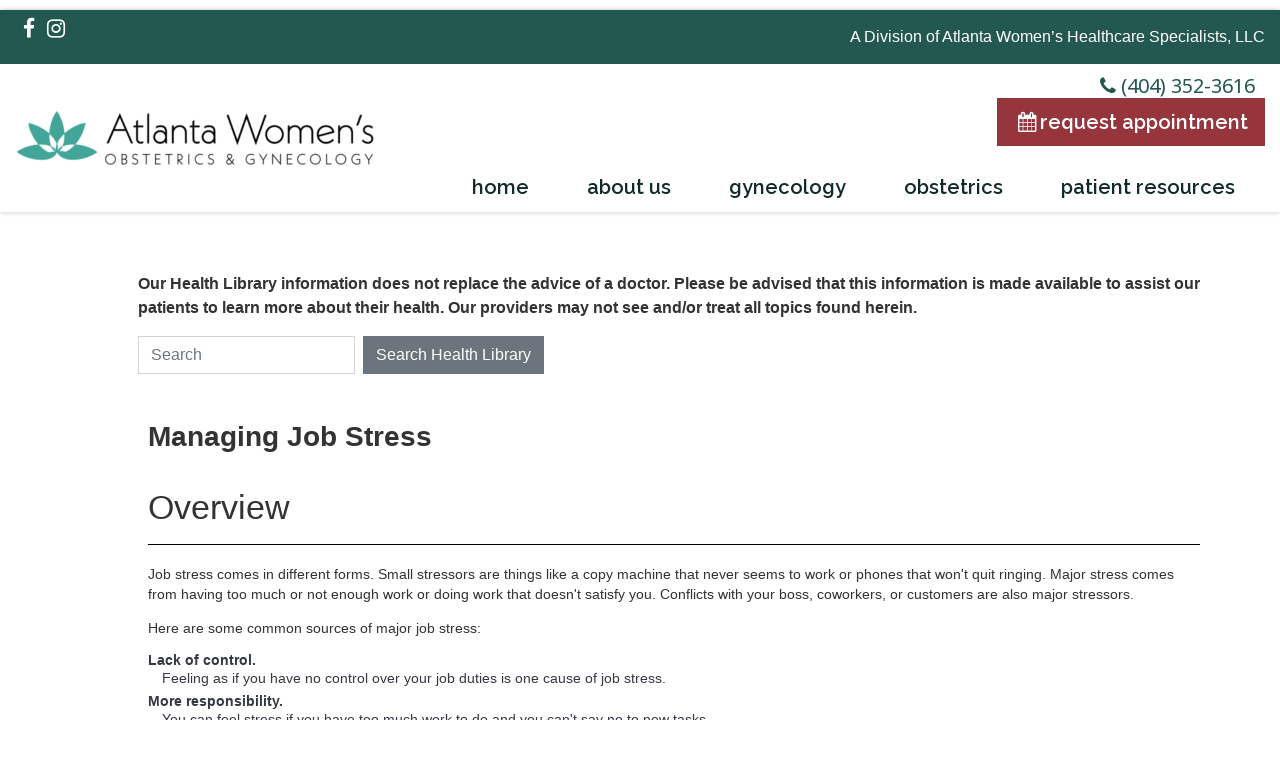

--- FILE ---
content_type: text/html; charset=UTF-8
request_url: https://awog.org/womens-health/health-library/?DOCHWID=ta5662spec
body_size: 22726
content:
<!doctype html><html lang="en-US"><head><meta charset="UTF-8"><meta name="viewport" content="width=device-width, initial-scale=1, shrink-to-fit=no"><link rel="profile" href="https://gmpg.org/xfn/11"><link rel="preload" href="https://awog.org/wp-content/themes/milo/fonts/fontawesome-webfont.woff2?v=4.7.0" as="font" type="font/woff2" crossorigin><meta name='robots' content='index, follow, max-image-preview:large, max-snippet:-1, max-video-preview:-1' /><style>img:is([sizes="auto" i], [sizes^="auto," i]) { contain-intrinsic-size: 3000px 1500px }</style><title>Managing Job Stress</title><meta property="og:locale" content="en_US" /><meta property="article:modified_time" content="2022-07-12T15:33:55+00:00" /><meta name="twitter:label1" content="Est. reading time" /><meta name="twitter:data1" content="1 minute" /><link rel='dns-prefetch' href='//fonts.googleapis.com' /><link rel='preconnect' href='//c0.wp.com' /> <script defer src="[data-uri]" type="c0928fb7a50be9849367d684-text/javascript"></script> <style id='wp-emoji-styles-inline-css' type='text/css'>img.wp-smiley, img.emoji {
		display: inline !important;
		border: none !important;
		box-shadow: none !important;
		height: 1em !important;
		width: 1em !important;
		margin: 0 0.07em !important;
		vertical-align: -0.1em !important;
		background: none !important;
		padding: 0 !important;
	}</style><style id='classic-theme-styles-inline-css' type='text/css'>/*! This file is auto-generated */
.wp-block-button__link{color:#fff;background-color:#32373c;border-radius:9999px;box-shadow:none;text-decoration:none;padding:calc(.667em + 2px) calc(1.333em + 2px);font-size:1.125em}.wp-block-file__button{background:#32373c;color:#fff;text-decoration:none}</style><style id='global-styles-inline-css' type='text/css'>:root{--wp--preset--aspect-ratio--square: 1;--wp--preset--aspect-ratio--4-3: 4/3;--wp--preset--aspect-ratio--3-4: 3/4;--wp--preset--aspect-ratio--3-2: 3/2;--wp--preset--aspect-ratio--2-3: 2/3;--wp--preset--aspect-ratio--16-9: 16/9;--wp--preset--aspect-ratio--9-16: 9/16;--wp--preset--color--black: #000000;--wp--preset--color--cyan-bluish-gray: #abb8c3;--wp--preset--color--white: #ffffff;--wp--preset--color--pale-pink: #f78da7;--wp--preset--color--vivid-red: #cf2e2e;--wp--preset--color--luminous-vivid-orange: #ff6900;--wp--preset--color--luminous-vivid-amber: #fcb900;--wp--preset--color--light-green-cyan: #7bdcb5;--wp--preset--color--vivid-green-cyan: #00d084;--wp--preset--color--pale-cyan-blue: #8ed1fc;--wp--preset--color--vivid-cyan-blue: #0693e3;--wp--preset--color--vivid-purple: #9b51e0;--wp--preset--gradient--vivid-cyan-blue-to-vivid-purple: linear-gradient(135deg,rgba(6,147,227,1) 0%,rgb(155,81,224) 100%);--wp--preset--gradient--light-green-cyan-to-vivid-green-cyan: linear-gradient(135deg,rgb(122,220,180) 0%,rgb(0,208,130) 100%);--wp--preset--gradient--luminous-vivid-amber-to-luminous-vivid-orange: linear-gradient(135deg,rgba(252,185,0,1) 0%,rgba(255,105,0,1) 100%);--wp--preset--gradient--luminous-vivid-orange-to-vivid-red: linear-gradient(135deg,rgba(255,105,0,1) 0%,rgb(207,46,46) 100%);--wp--preset--gradient--very-light-gray-to-cyan-bluish-gray: linear-gradient(135deg,rgb(238,238,238) 0%,rgb(169,184,195) 100%);--wp--preset--gradient--cool-to-warm-spectrum: linear-gradient(135deg,rgb(74,234,220) 0%,rgb(151,120,209) 20%,rgb(207,42,186) 40%,rgb(238,44,130) 60%,rgb(251,105,98) 80%,rgb(254,248,76) 100%);--wp--preset--gradient--blush-light-purple: linear-gradient(135deg,rgb(255,206,236) 0%,rgb(152,150,240) 100%);--wp--preset--gradient--blush-bordeaux: linear-gradient(135deg,rgb(254,205,165) 0%,rgb(254,45,45) 50%,rgb(107,0,62) 100%);--wp--preset--gradient--luminous-dusk: linear-gradient(135deg,rgb(255,203,112) 0%,rgb(199,81,192) 50%,rgb(65,88,208) 100%);--wp--preset--gradient--pale-ocean: linear-gradient(135deg,rgb(255,245,203) 0%,rgb(182,227,212) 50%,rgb(51,167,181) 100%);--wp--preset--gradient--electric-grass: linear-gradient(135deg,rgb(202,248,128) 0%,rgb(113,206,126) 100%);--wp--preset--gradient--midnight: linear-gradient(135deg,rgb(2,3,129) 0%,rgb(40,116,252) 100%);--wp--preset--font-size--small: 13px;--wp--preset--font-size--medium: 20px;--wp--preset--font-size--large: 36px;--wp--preset--font-size--x-large: 42px;--wp--preset--spacing--20: 0.44rem;--wp--preset--spacing--30: 0.67rem;--wp--preset--spacing--40: 1rem;--wp--preset--spacing--50: 1.5rem;--wp--preset--spacing--60: 2.25rem;--wp--preset--spacing--70: 3.38rem;--wp--preset--spacing--80: 5.06rem;--wp--preset--shadow--natural: 6px 6px 9px rgba(0, 0, 0, 0.2);--wp--preset--shadow--deep: 12px 12px 50px rgba(0, 0, 0, 0.4);--wp--preset--shadow--sharp: 6px 6px 0px rgba(0, 0, 0, 0.2);--wp--preset--shadow--outlined: 6px 6px 0px -3px rgba(255, 255, 255, 1), 6px 6px rgba(0, 0, 0, 1);--wp--preset--shadow--crisp: 6px 6px 0px rgba(0, 0, 0, 1);}:where(.is-layout-flex){gap: 0.5em;}:where(.is-layout-grid){gap: 0.5em;}body .is-layout-flex{display: flex;}.is-layout-flex{flex-wrap: wrap;align-items: center;}.is-layout-flex > :is(*, div){margin: 0;}body .is-layout-grid{display: grid;}.is-layout-grid > :is(*, div){margin: 0;}:where(.wp-block-columns.is-layout-flex){gap: 2em;}:where(.wp-block-columns.is-layout-grid){gap: 2em;}:where(.wp-block-post-template.is-layout-flex){gap: 1.25em;}:where(.wp-block-post-template.is-layout-grid){gap: 1.25em;}.has-black-color{color: var(--wp--preset--color--black) !important;}.has-cyan-bluish-gray-color{color: var(--wp--preset--color--cyan-bluish-gray) !important;}.has-white-color{color: var(--wp--preset--color--white) !important;}.has-pale-pink-color{color: var(--wp--preset--color--pale-pink) !important;}.has-vivid-red-color{color: var(--wp--preset--color--vivid-red) !important;}.has-luminous-vivid-orange-color{color: var(--wp--preset--color--luminous-vivid-orange) !important;}.has-luminous-vivid-amber-color{color: var(--wp--preset--color--luminous-vivid-amber) !important;}.has-light-green-cyan-color{color: var(--wp--preset--color--light-green-cyan) !important;}.has-vivid-green-cyan-color{color: var(--wp--preset--color--vivid-green-cyan) !important;}.has-pale-cyan-blue-color{color: var(--wp--preset--color--pale-cyan-blue) !important;}.has-vivid-cyan-blue-color{color: var(--wp--preset--color--vivid-cyan-blue) !important;}.has-vivid-purple-color{color: var(--wp--preset--color--vivid-purple) !important;}.has-black-background-color{background-color: var(--wp--preset--color--black) !important;}.has-cyan-bluish-gray-background-color{background-color: var(--wp--preset--color--cyan-bluish-gray) !important;}.has-white-background-color{background-color: var(--wp--preset--color--white) !important;}.has-pale-pink-background-color{background-color: var(--wp--preset--color--pale-pink) !important;}.has-vivid-red-background-color{background-color: var(--wp--preset--color--vivid-red) !important;}.has-luminous-vivid-orange-background-color{background-color: var(--wp--preset--color--luminous-vivid-orange) !important;}.has-luminous-vivid-amber-background-color{background-color: var(--wp--preset--color--luminous-vivid-amber) !important;}.has-light-green-cyan-background-color{background-color: var(--wp--preset--color--light-green-cyan) !important;}.has-vivid-green-cyan-background-color{background-color: var(--wp--preset--color--vivid-green-cyan) !important;}.has-pale-cyan-blue-background-color{background-color: var(--wp--preset--color--pale-cyan-blue) !important;}.has-vivid-cyan-blue-background-color{background-color: var(--wp--preset--color--vivid-cyan-blue) !important;}.has-vivid-purple-background-color{background-color: var(--wp--preset--color--vivid-purple) !important;}.has-black-border-color{border-color: var(--wp--preset--color--black) !important;}.has-cyan-bluish-gray-border-color{border-color: var(--wp--preset--color--cyan-bluish-gray) !important;}.has-white-border-color{border-color: var(--wp--preset--color--white) !important;}.has-pale-pink-border-color{border-color: var(--wp--preset--color--pale-pink) !important;}.has-vivid-red-border-color{border-color: var(--wp--preset--color--vivid-red) !important;}.has-luminous-vivid-orange-border-color{border-color: var(--wp--preset--color--luminous-vivid-orange) !important;}.has-luminous-vivid-amber-border-color{border-color: var(--wp--preset--color--luminous-vivid-amber) !important;}.has-light-green-cyan-border-color{border-color: var(--wp--preset--color--light-green-cyan) !important;}.has-vivid-green-cyan-border-color{border-color: var(--wp--preset--color--vivid-green-cyan) !important;}.has-pale-cyan-blue-border-color{border-color: var(--wp--preset--color--pale-cyan-blue) !important;}.has-vivid-cyan-blue-border-color{border-color: var(--wp--preset--color--vivid-cyan-blue) !important;}.has-vivid-purple-border-color{border-color: var(--wp--preset--color--vivid-purple) !important;}.has-vivid-cyan-blue-to-vivid-purple-gradient-background{background: var(--wp--preset--gradient--vivid-cyan-blue-to-vivid-purple) !important;}.has-light-green-cyan-to-vivid-green-cyan-gradient-background{background: var(--wp--preset--gradient--light-green-cyan-to-vivid-green-cyan) !important;}.has-luminous-vivid-amber-to-luminous-vivid-orange-gradient-background{background: var(--wp--preset--gradient--luminous-vivid-amber-to-luminous-vivid-orange) !important;}.has-luminous-vivid-orange-to-vivid-red-gradient-background{background: var(--wp--preset--gradient--luminous-vivid-orange-to-vivid-red) !important;}.has-very-light-gray-to-cyan-bluish-gray-gradient-background{background: var(--wp--preset--gradient--very-light-gray-to-cyan-bluish-gray) !important;}.has-cool-to-warm-spectrum-gradient-background{background: var(--wp--preset--gradient--cool-to-warm-spectrum) !important;}.has-blush-light-purple-gradient-background{background: var(--wp--preset--gradient--blush-light-purple) !important;}.has-blush-bordeaux-gradient-background{background: var(--wp--preset--gradient--blush-bordeaux) !important;}.has-luminous-dusk-gradient-background{background: var(--wp--preset--gradient--luminous-dusk) !important;}.has-pale-ocean-gradient-background{background: var(--wp--preset--gradient--pale-ocean) !important;}.has-electric-grass-gradient-background{background: var(--wp--preset--gradient--electric-grass) !important;}.has-midnight-gradient-background{background: var(--wp--preset--gradient--midnight) !important;}.has-small-font-size{font-size: var(--wp--preset--font-size--small) !important;}.has-medium-font-size{font-size: var(--wp--preset--font-size--medium) !important;}.has-large-font-size{font-size: var(--wp--preset--font-size--large) !important;}.has-x-large-font-size{font-size: var(--wp--preset--font-size--x-large) !important;}
:where(.wp-block-post-template.is-layout-flex){gap: 1.25em;}:where(.wp-block-post-template.is-layout-grid){gap: 1.25em;}
:where(.wp-block-columns.is-layout-flex){gap: 2em;}:where(.wp-block-columns.is-layout-grid){gap: 2em;}
:root :where(.wp-block-pullquote){font-size: 1.5em;line-height: 1.6;}</style><link rel='stylesheet' id='healthwise-styles-css' href='https://awog.org/wp-content/cache/autoptimize/autoptimize_single_84e4477d32dfc5b6bdddf732249a8bce.php?ver=2.13.0' media='all' /><link rel='stylesheet' id='mypractis-popup-css' href='https://awog.org/wp-content/cache/autoptimize/autoptimize_single_4272f4f016405eab091b0b7a96715832.php?ver=3.0.5' media='all' /><link rel='stylesheet' id='practis-customer-reviews-css' href='https://awog.org/wp-content/cache/autoptimize/autoptimize_single_0f7d225b0a02192f1eeb6ea4a028bdef.php?ver=1.5.0' media='all' /><link rel='stylesheet' id='practis-popups-styles-css' href='https://awog.org/wp-content/cache/autoptimize/autoptimize_single_af9c7a15ed7204fbb889e056764bc429.php?ver=1.1.0' media='all' /><link rel='stylesheet' id='practis-responsive-grid-bootstrap-grid-css' href='https://awog.org/wp-content/cache/autoptimize/autoptimize_single_54db845a8c1c9c5a52029d24e0141f76.php?ver=all' media='all' /><link rel='stylesheet' id='practis-wysiwyg-icons-frontend-icon-style-css' href='https://awog.org/wp-content/plugins/mypractis/modules/practis-wysiwyg-icons/css/frontend-icon-style.min.css?ver=6.8.3' media='all' /><link rel='stylesheet' id='practis-wysiwyg-icons-frontend-animation-style-css' href='https://awog.org/wp-content/plugins/mypractis/modules/practis-wysiwyg-icons/third-party/animate.min.css?ver=6.8.3' media='all' /><link rel='stylesheet' id='milo-bootstrap-css' href='https://awog.org/wp-content/cache/autoptimize/autoptimize_single_53f1dc6612cff59f6b2f009dea07397a.php?ver=4.5.3' media='all' /><link rel='stylesheet' id='milo-foundation-css' href='https://awog.org/wp-content/cache/autoptimize/autoptimize_single_902edd9f8303a0e7c9be4bf721669a29.php?ver=6.5.1' media='all' /><link rel='stylesheet' id='milo-flickity-css' href='https://awog.org/wp-content/cache/autoptimize/autoptimize_single_90b8e4bc9f92e3d3dc20e970e55d5175.php?ver=2.2.1' media='all' /><link rel='stylesheet' id='milo-fontawesome-css' href='https://awog.org/wp-content/cache/autoptimize/autoptimize_single_a84aefbe1669acc7199e3303ac52a4b0.php?ver=4.7.0' media='all' /><link rel='stylesheet' id='milo-wordpress-css' href='https://awog.org/wp-content/cache/autoptimize/autoptimize_single_bd8588e4b0c0a35837f09d5678d2471c.php?ver=1.20.1' media='all' /><link rel='stylesheet' id='milo-magnific-popup-css' href='https://awog.org/wp-content/cache/autoptimize/autoptimize_single_31fd6832d3761047ca9f7a21924839af.php?ver=1.1.0' media='all' /><link rel='stylesheet' id='milo-animate-css' href='https://awog.org/wp-content/cache/autoptimize/autoptimize_single_dd440d21fcdf5f5f900dde931d0c3d24.php?ver=3.7.0' media='all' /><link rel='stylesheet' id='milo-main-css' href='https://awog.org/wp-content/cache/autoptimize/autoptimize_single_670c6b26a458600251838ce65c0c44a2.php?ver=1.24.1' media='all' /><style id='akismet-widget-style-inline-css' type='text/css'>.a-stats {
				--akismet-color-mid-green: #357b49;
				--akismet-color-white: #fff;
				--akismet-color-light-grey: #f6f7f7;

				max-width: 350px;
				width: auto;
			}

			.a-stats * {
				all: unset;
				box-sizing: border-box;
			}

			.a-stats strong {
				font-weight: 600;
			}

			.a-stats a.a-stats__link,
			.a-stats a.a-stats__link:visited,
			.a-stats a.a-stats__link:active {
				background: var(--akismet-color-mid-green);
				border: none;
				box-shadow: none;
				border-radius: 8px;
				color: var(--akismet-color-white);
				cursor: pointer;
				display: block;
				font-family: -apple-system, BlinkMacSystemFont, 'Segoe UI', 'Roboto', 'Oxygen-Sans', 'Ubuntu', 'Cantarell', 'Helvetica Neue', sans-serif;
				font-weight: 500;
				padding: 12px;
				text-align: center;
				text-decoration: none;
				transition: all 0.2s ease;
			}

			/* Extra specificity to deal with TwentyTwentyOne focus style */
			.widget .a-stats a.a-stats__link:focus {
				background: var(--akismet-color-mid-green);
				color: var(--akismet-color-white);
				text-decoration: none;
			}

			.a-stats a.a-stats__link:hover {
				filter: brightness(110%);
				box-shadow: 0 4px 12px rgba(0, 0, 0, 0.06), 0 0 2px rgba(0, 0, 0, 0.16);
			}

			.a-stats .count {
				color: var(--akismet-color-white);
				display: block;
				font-size: 1.5em;
				line-height: 1.4;
				padding: 0 13px;
				white-space: nowrap;
			}</style><link rel='stylesheet' id='redux-google-fonts-milo-css' href='https://fonts.googleapis.com/css?family=Noto+Sans%7CRaleway%3A600&#038;ver=1753456100' media='all' /> <script defer type="c0928fb7a50be9849367d684-text/javascript" src="https://awog.org/wp-includes/js/jquery/jquery.min.js?ver=3.7.1" id="jquery-core-js"></script> <script defer type="c0928fb7a50be9849367d684-text/javascript" src="https://awog.org/wp-includes/js/jquery/jquery-migrate.min.js?ver=3.4.1" id="jquery-migrate-js"></script> <script defer type="c0928fb7a50be9849367d684-text/javascript" src="https://awog.org/wp-content/cache/autoptimize/autoptimize_single_a9b8772172f95ce2efaf68dfd58e4152.php?ver=3.0.5" id="mypractis-public-js"></script> <script defer type="c0928fb7a50be9849367d684-text/javascript" src="https://awog.org/wp-content/cache/autoptimize/autoptimize_single_fb0c7bc7a6d9f663a06090c047a9fb61.php?ver=3.0.5" id="mypractis-popup-js"></script> <script defer type="c0928fb7a50be9849367d684-text/javascript" src="https://awog.org/wp-content/cache/autoptimize/autoptimize_single_36a0c64573c39884cdd5b91f8dc1cdf0.php?ver=1.5.0" id="practis-customer-reviews-js"></script> <!--[if lt IE 9]> <script type="text/javascript" src="https://awog.org/wp-content/themes/milo/js/html5shiv.js?ver=3.7.3" id="milo-html5-js"></script> <![endif]--><link rel="https://api.w.org/" href="https://awog.org/wp-json/" /><link rel="alternate" title="JSON" type="application/json" href="https://awog.org/wp-json/wp/v2/pages/712" /> <style id="custom-logo-css" type="text/css">.site-title, .site-description {
				position: absolute;
				clip-path: inset(50%);
			}</style><link rel="alternate" title="oEmbed (JSON)" type="application/json+oembed" href="https://awog.org/wp-json/oembed/1.0/embed?url=https%3A%2F%2Fawog.org%2Fwomens-health%2Fhealth-library%2F" /><link rel="alternate" title="oEmbed (XML)" type="text/xml+oembed" href="https://awog.org/wp-json/oembed/1.0/embed?url=https%3A%2F%2Fawog.org%2Fwomens-health%2Fhealth-library%2F&#038;format=xml" /><link rel="canonical" href="https://awog.org/womens-health/health-library?DOCHWID=ta5662spec" /><script defer src="[data-uri]" type="c0928fb7a50be9849367d684-text/javascript"></script><link rel="stylesheet" type="text/css" href="https://ixbapi.healthwise.net/resource/14.7/alpine.api/inc/style/main.css"/><!--[if lte IE 7]><link rel="stylesheet" type="text/css" href="https://ixbapi.healthwise.net/resource/14.7/alpine.api/inc/style/main_ie8.css"/><![endif]--><link rel="stylesheet" type="text/css" href="https://ixbapi.healthwise.net/resource/14.7/alpine.api/inc/style/print.css" media="print"/><link rel="stylesheet" type="text/css" href="https://awog.org/wp-content/cache/autoptimize/autoptimize_single_a6b66f40cc54a214695e4ae14cdb74d0.php"/><!--[if lte IE 7]><link rel="stylesheet" type="text/css" href="https://awog.org/wp-content/plugins/healthwise/inc/custom/custom_ie.css"/><![endif]--><link rel="stylesheet" type="text/css" href="https://awog.org/wp-content/cache/autoptimize/autoptimize_single_dd7bd2c943f48657fa415a6e5ab1023a.php" media="print"/><script defer src="[data-uri]" type="c0928fb7a50be9849367d684-text/javascript"></script><script defer id="HwInitialize" src="[data-uri]" type="c0928fb7a50be9849367d684-text/javascript"></script><script defer src="[data-uri]" type="c0928fb7a50be9849367d684-text/javascript"></script><script defer type="c0928fb7a50be9849367d684-text/javascript" src="https://ixbapi.healthwise.net/resource/14.7/inc/control/healthwise.js"> </script><script defer type="c0928fb7a50be9849367d684-text/javascript" src="https://awog.org/wp-content/cache/autoptimize/autoptimize_single_6cf58d13dde1e971901ae51fae34685c.php"> </script> <style id='pcr-styles'>.pcr-rating-stars label svg .pcr-star-icon { fill: #6c757d; } .pcr-rating-stars label:hover svg .pcr-star-icon, .pcr-rating-stars label:hover ~ label svg .pcr-star-icon, .pcr-rating-stars input[type=radio]:checked ~ label svg .pcr-star-icon { fill: #ffc107; } .pcr-review-item-stars svg .pcr-star-1, .pcr-review-item-stars svg .pcr-star-2, .pcr-review-item-stars svg .pcr-star-3, .pcr-review-item-stars svg .pcr-star-4, .pcr-review-item-stars svg .pcr-star-5 { fill: #6c757d; } .pcr-review-item-stars.pcr-star-count-1 svg .pcr-star-1, .pcr-review-item-stars.pcr-star-count-2 svg .pcr-star-1, .pcr-review-item-stars.pcr-star-count-2 svg .pcr-star-2, .pcr-review-item-stars.pcr-star-count-3 svg .pcr-star-1, .pcr-review-item-stars.pcr-star-count-3 svg .pcr-star-2, .pcr-review-item-stars.pcr-star-count-3 svg .pcr-star-3, .pcr-review-item-stars.pcr-star-count-4 svg .pcr-star-1, .pcr-review-item-stars.pcr-star-count-4 svg .pcr-star-2, .pcr-review-item-stars.pcr-star-count-4 svg .pcr-star-3, .pcr-review-item-stars.pcr-star-count-4 svg .pcr-star-4, .pcr-review-item-stars.pcr-star-count-5 svg .pcr-star-1, .pcr-review-item-stars.pcr-star-count-5 svg .pcr-star-2, .pcr-review-item-stars.pcr-star-count-5 svg .pcr-star-3, .pcr-review-item-stars.pcr-star-count-5 svg .pcr-star-4, .pcr-review-item-stars.pcr-star-count-5 svg .pcr-star-5 { fill: #ffc107; } svg .pcr-average-star-1, svg .pcr-average-star-2, svg .pcr-average-star-3, svg .pcr-average-star-4, svg .pcr-average-star-5 { fill: #6c757d; } .pcr-average-stars.pcr-average-star-count-1 svg .pcr-average-star-1, .pcr-average-stars.pcr-average-star-count-2 svg .pcr-average-star-1, .pcr-average-stars.pcr-average-star-count-2 svg .pcr-average-star-2, .pcr-average-stars.pcr-average-star-count-3 svg .pcr-average-star-1, .pcr-average-stars.pcr-average-star-count-3 svg .pcr-average-star-2, .pcr-average-stars.pcr-average-star-count-3 svg .pcr-average-star-3, .pcr-average-stars.pcr-average-star-count-4 svg .pcr-average-star-1, .pcr-average-stars.pcr-average-star-count-4 svg .pcr-average-star-2, .pcr-average-stars.pcr-average-star-count-4 svg .pcr-average-star-3, .pcr-average-stars.pcr-average-star-count-4 svg .pcr-average-star-4, .pcr-average-stars.pcr-average-star-count-5 svg .pcr-average-star-1, .pcr-average-stars.pcr-average-star-count-5 svg .pcr-average-star-2, .pcr-average-stars.pcr-average-star-count-5 svg .pcr-average-star-3, .pcr-average-stars.pcr-average-star-count-5 svg .pcr-average-star-4, .pcr-average-stars.pcr-average-star-count-5 svg .pcr-average-star-5 { fill: #ffc107; }</style><style id='pcr-slider-styles'>.pcr-review-slider-wrapper { background: none; color: inherit; } .pcr-play-slider-control svg, .pcr-pause-slider-control svg, .pcr-previous-slide-control svg, .pcr-next-slide-control svg { fill: #777; } .pcr-play-slider-control:hover svg, .pcr-pause-slider-control:hover svg, .pcr-previous-slide-control:hover svg, .pcr-next-slide-control:hover svg { fill: #555; } .pcr-play-slider-control.pcr-selected-state svg, .pcr-pause-slider-control.pcr-selected-state svg { fill: #333; } .pcr-pager-item { background: #777; } .pcr-pager-item:hover { background: #555; } .pcr-pager-item.pcr-selected-pager { background: #333; } .pcr-review-slide-container.pcr-review-slide-align-left { text-align: left; } .pcr-review-slide-container.pcr-review-slide-align-center { text-align: center; } .pcr-review-slide-container.pcr-review-slide-align-right { text-align: right; } .pcr-review-slide { font-size: 16px; }</style><style>/* Star Rating Styles */
		:root{
			--pcr-star-rating-size: 2.5rem;
			--pcr-unchecked-image: url("data:image/svg+xml;charset=UTF-8,%3csvg xmlns='http://www.w3.org/2000/svg' width='50' height='50' viewBox='0 0 55 55'%3e%3cpath fill='%236c757d' stroke='%23666' stroke-width='2' d='m25,1 6,17h18l-14,11 5,17-15-10-15,10 5-17-14-11h18z'/%3e%3c/svg%3e");
			--pcr-checked-image: url("data:image/svg+xml;charset=UTF-8,%3csvg xmlns='http://www.w3.org/2000/svg' width='50' height='50' viewBox='0 0 55 55'%3e%3cpath fill='%23ffc107' stroke='%23666' stroke-width='2' d='m25,1 6,17h18l-14,11 5,17-15-10-15,10 5-17-14-11h18z'/%3e%3c/svg%3e");
			--pcr-hovered-image: url("data:image/svg+xml;charset=UTF-8,%3csvg xmlns='http://www.w3.org/2000/svg' width='50' height='50' viewBox='0 0 55 55'%3e%3cpath fill='%23ffc107' stroke='%23666' stroke-width='2' d='m25,1 6,17h18l-14,11 5,17-15-10-15,10 5-17-14-11h18z'/%3e%3c/svg%3e");
			--pcr-max-stars: 5;
		}</style><link rel="icon" href="https://awog.org/wp-content/uploads/2024/08/favicon-main-40x40.png" sizes="32x32" /><link rel="icon" href="https://awog.org/wp-content/uploads/2024/08/favicon-main-300x300.png" sizes="192x192" /><link rel="apple-touch-icon" href="https://awog.org/wp-content/uploads/2024/08/favicon-main-300x300.png" /><meta name="msapplication-TileImage" content="https://awog.org/wp-content/uploads/2024/08/favicon-main-300x300.png" /><style type="text/css" title="dynamic-css" class="options-output">body, .post .post-media{background-color:#ffffff;}body{font-family:Arial, Helvetica, sans-serif,'MS Sans Serif', Geneva, sans-serif;font-weight:400;font-style:normal;}h1, h2, h3, h4, h5, h6, .h1, .h2, .h3, .h4, .h5, .h6{font-family:"Noto Sans",'MS Sans Serif', Geneva, sans-serif;font-weight:normal;font-style:normal;}h1, h2, h3, h4, h5, h6, .h1, .h2, .h3, .h4, .h5, .h6{color:#235850;}.page-header-border{border-color:#eeeeee;}h1, .h1{color:#235850;}h2, .h2{color:#112c28;}h3, .h3{color:#235850;}h4, .h4{color:#112c28;}h5, .h5{color:#235850;}h6, .h6{color:#112c28;}a, a:hover, a:focus, .btn-link, .btn-link:hover, .btn-link:focus, .btn-link.focus{color:#235850;}.btn{font-family:Raleway,'MS Sans Serif', Geneva, sans-serif;text-transform:lowercase;font-weight:600;font-style:normal;}.btn-default{border-color:#d0bba9;}.btn-default:hover, .btn-default:focus{border-color:#97353c;}.btn-default{background-color:#97353c;}.btn-default:hover, .btn-default:focus{background-color:#ffffff;}.btn-default{color:#ffffff;}.btn-default:hover, .btn-default:focus{color:#97353c;}.btn-primary{border-color:transparent;}.btn-primary:hover, .btn-primary:focus, .btn-primary.focus{border-color:#97353c;}.btn-primary{background-color:#97353c;}.btn-primary:hover, .btn-primary:focus, .btn-primary.focus{background-color:#ffffff;}.btn-primary{color:#ffffff;}.btn-primary:hover, .btn-primary:focus, .btn-primary.focus{color:#97353c;}.form-control{border-color:#cacaca;}.form-control:focus{border-color:#66afe9;}.form-control{background-color:#ffffff;}.form-control{color:#585858;}hr{margin-top:30px;margin-bottom:30px;}hr{border-color:#d0bba9;}hr{height:0px;}blockquote{margin-top:0;margin-bottom:20px;}.well{margin-top:0;margin-bottom:15px;}.well{border:3px solid #d0bba9;}.well{background-color:#c5e8e3;}.site-header{margin-top:0;margin-bottom:0;}.site-header{padding-top:0;padding-bottom:0;}.site-header{border-top:0px solid ;border-bottom:0px solid ;}.header-position-relative + .site-header-placeholder, .site-header{background-color:#ffffff;}.site-header.affix{background-color:rgba(255,255,255,0.9);}.site-header h1, .site-header h2, .site-header h3, .site-header h4, .site-header h5, .site-header h6, .site-header .h1, .site-header .h2, .site-header .h3, .site-header .h4, .site-header .h5, .site-header .h6{color:#235850;}.site-header{color:#0a0101;}.site-header a:not(.btn), .site-header a:not(.btn):hover, .site-header a:not(.btn):focus, .site-header .btn-link, .site-header .btn-link:hover, .site-header .btn-link:focus, .site-header .btn-link.focus{color:#235850;}.site-header .site-header-tabbar a, .site-header .site-header-tabbar button{border-color:#ce757b;}.site-header .site-header-tabbar a:hover, .site-header .site-header-tabbar a:focus, .site-header .site-header-tabbar button:hover, .site-header .site-header-tabbar button:focus{background-color:#235850;}.site-header .site-header-tabbar a, .site-header .site-header-tabbar button{color:#235850;}.site-header .site-header-tabbar a:hover, .site-header .site-header-tabbar a:focus, .site-header .site-header-tabbar button:hover, .site-header .site-header-tabbar button:focus{color:#ffffff;}.site-header-utility{margin-top:0;margin-bottom:0;}.header-utility-col1, .header-utility-col2{padding-top:7px;padding-bottom:7px;}.site-header-utility{border-top:0px solid ;border-bottom:0px solid ;}.site-header-utility{background-color:#235850;}.site-header-utility h1, .site-header-utility h2, .site-header-utility h3, .site-header-utility h4, .site-header-utility h5, .site-header-utility h6, .site-header-utility .h1, .site-header-utility .h2, .site-header-utility .h3, .site-header-utility .h4, .site-header-utility .h5, .site-header-utility .h6{color:#ffffff;}.site-header-utility{color:#ffffff;}.site-header-utility a:not(.btn), .site-header-utility a:not(.btn):hover, .site-header-utility a:not(.btn):focus, .site-header-utility .btn-link, .site-header-utility .btn-link:hover, .site-header-utility .btn-link:focus, .site-header-utility .btn-link.focus{color:#ffffff;}.site-header-main{margin-top:0;margin-bottom:0;}.site-header-main{padding-top:0;padding-bottom:0;}.site-header-main{border-top:0px solid ;border-bottom:0px solid ;}.site-header-main a:not(.btn), .site-header-main a:not(.btn):hover, .site-header-main a:not(.btn):focus, .site-header-main .btn-link, .site-header-main .btn-link:hover, .site-header-main .btn-link:focus, .site-header-main .btn-link.focus{color:#235850;}.site-branding{margin-top:0;margin-bottom:0;}.site-branding{padding-top:0;padding-bottom:0;}.main-navigation{font-family:Raleway,'MS Sans Serif', Geneva, sans-serif;text-transform:lowercase;font-weight:600;font-style:normal;}.device-sm .site-header-menu{margin-top:0;margin-bottom:0;}.device-sm .site-header-menu{padding-top:0;padding-bottom:0;}.device-sm .site-header-menu{border-top:0px solid ;border-bottom:0px solid ;border-left:0px solid ;border-right:0px solid ;}.device-sm .main-navigation > ul > li > a{padding-top:15px;padding-bottom:15px;}.device-sm .main-navigation > ul > li > a{border-left:0px solid ;}.device-sm .main-navigation a{color:#112c28;}.device-sm .main-navigation ul li.is-dropdown-submenu-parent.opens-right>a::after{border-left-color:#112c28;}.device-sm .main-navigation ul li.is-dropdown-submenu-parent.opens-left>a::after{border-right-color:#112c28;}.device-sm .main-navigation>ul>li>a:hover, .device-sm .main-navigation>ul>li>a:focus, .device-sm .main-navigation>ul>li.is-active>a, .device-sm .main-navigation>ul>li.current_page_item>a, .device-sm .main-navigation>ul>li.current-menu-item>a, .device-sm .main-navigation>ul>li.current_page_ancestor>a, .device-sm .main-navigation>ul>li.current-menu-ancestor>a, .device-sm .main-navigation ul ul a:hover, .device-sm .main-navigation ul ul a:focus{color:#235850;}.device-sm .main-navigation ul li.is-dropdown-submenu-parent.opens-right>a:hover::after, .device-sm .main-navigation ul li.is-dropdown-submenu-parent.opens-right>a:focus::after{border-left-color:#235850;}.device-sm .main-navigation ul li.is-dropdown-submenu-parent.opens-left>a:hover::after, .device-sm .main-navigation ul li.is-dropdown-submenu-parent.opens-left>a:focus::after{border-right-color:#235850;}.device-sm .main-navigation > ul > li > ul{border-top:0px solid ;border-bottom:0px solid ;border-left:0px solid ;border-right:0px solid ;}.device-sm .main-navigation ul ul a{padding-top:15px;padding-bottom:15px;}.device-sm .main-navigation ul ul a{border-top:1px solid #d0bba9;}.device-sm .main-navigation ul ul, .device-sm .main-navigation ul ul a{background-color:rgba(255,255,255,0.95);}.device-sm .main-navigation ul ul a:hover, .device-sm .main-navigation ul ul a:focus{background-color:#f3f3f3;}.device-sm .main-navigation ul ul a{color:#235850;}.device-sm .main-navigation ul ul li.is-dropdown-submenu-parent.opens-right>a::after{border-left-color:#235850;}.device-sm .main-navigation ul ul li.is-dropdown-submenu-parent.opens-left>a::after{border-right-color:#235850;}.device-sm .main-navigation ul ul a:hover, .device-sm .main-navigation ul ul a:focus{color:#235850;}.device-sm .main-navigation ul ul li.is-dropdown-submenu-parent.opens-right>a:hover::after, .device-sm .main-navigation ul ul li.is-dropdown-submenu-parent.opens-right>a:focus::after{border-left-color:#235850;}.device-sm .main-navigation ul ul li.is-dropdown-submenu-parent.opens-left>a:hover::after, .device-sm .main-navigation ul ul li.is-dropdown-submenu-parent.opens-left>a:focus::after{border-right-color:#235850;}.device-xs .site-header-menu, .mobile .site-header-menu, .mobile-2 .site-header-menu{margin-top:0;margin-bottom:0;}.device-xs .site-header-menu, .mobile .site-header-menu, .mobile-2 .site-header-menu{padding-top:15px;padding-bottom:15px;}.device-xs .site-header-menu, .mobile .site-header-menu, .mobile-2 .site-header-menu{border-top:0px solid ;border-bottom:0px solid ;border-left:0px solid ;border-right:0px solid ;}.device-xs .site-header-menu, .mobile .site-header-menu, .mobile-2 .site-header-menu, .drilldown a,  .drilldown .is-drilldown-submenu{background-color:#ffffff;}.device-xs .main-navigation a, .mobile .main-navigation a, .mobile-2 .main-navigation a, .device-xs .main-navigation ul ul a, .mobile .main-navigation ul ul a, .mobile-2 .main-navigation ul ul a{border-top:0px solid ;}.flickity-button-icon{fill:#97353c;}.flickity-page-dots .dot{border-color:#97353c;}.flickity-page-dots .dot.is-selected, .flickity-page-dots .dot:hover{background-color:#97353c;}.front-page .hide-text-mobile{height:150px;}.section-banner{margin-top:0;margin-bottom:0;}.section-banner, .flickity-slider{background-color:#ffffff;}.site-content{margin-top:0;margin-bottom:0;}.site-content{padding-top:60px;padding-bottom:60px;}.content-area{padding-top:0;padding-bottom:0;}.content-area, .post-cards .post-wrapper-card .circ-line-wrapper .cir-shape, .post .post-media{background-color:#ffffff;}.widget-area{padding-top:0;padding-bottom:0;}.site-footer-wrap{margin-top:0;margin-bottom:0;}.site-footer-wrap{padding-top:00px;padding-bottom:00px;}.site-footer{border-top:20px solid #d0bba9;border-bottom:0px solid #d0bba9;}.site-footer-wrap{background-color:#235850;}.site-footer-wrap .site-footer-media::before{background-color:#235850;}.site-footer-wrap h1, .site-footer-wrap h2, .site-footer-wrap h3, .site-footer-wrap h4, .site-footer-wrap h5, .site-footer-wrap h6, .site-footer-wrap .h1, .site-footer-wrap .h2, .site-footer-wrap .h3, .site-footer-wrap .h4, .site-footer-wrap .h5, .site-footer-wrap .h6{color:#ffffff;}.site-footer-wrap{color:#ffffff;}.site-footer-wrap a:not(.btn), .site-footer-wrap a:not(.btn):hover, .site-footer-wrap a:not(.btn):focus, .site-footer-wrap .btn-link, .site-footer-wrap .btn-link:hover, .site-footer-wrap .btn-link:focus, .site-footer-wrap .btn-link.focus{color:#ffffff;}.footer-map-info-window{color:#333333;}.footer-map-info-window h1, .footer-map-info-window h2, .footer-map-info-window h3, .footer-map-info-window h4, .footer-map-info-window h5, .footer-map-info-window h6, .footer-map-info-window .h1, .footer-map-info-window .h2, .footer-map-info-window .h3, .footer-map-info-window .h4, .footer-map-info-window .h5, .footer-map-info-window .h6{color:#333333;}.footer-map-info-window a:not(.btn), .footer-map-info-window a.btn-link{color:#337ab7;}.site-footer-row-1{margin-top:0;margin-bottom:0;}.site-footer-row-1{padding-top:40px;padding-bottom:60px;}.site-footer-row-1{border-top:0px solid ;border-bottom:0px solid ;}.site-footer-row-1{background-color:#235850;}.site-footer-row-1 h1, .site-footer-row-1 h2, .site-footer-row-1 h3, .site-footer-row-1 h4, .site-footer-row-1 h5, .site-footer-row-1 h6, .site-footer-row-1 .h1, .site-footer-row-1 .h2, .site-footer-row-1 .h3, .site-footer-row-1 .h4, .site-footer-row-1 .h5, .site-footer-row-1 .h6{color:#ffffff;}.site-footer-main{margin-top:00px;margin-bottom:00px;}.site-footer-main{padding-top:10px;padding-bottom:10px;}.site-footer-main{border-top:0px solid #ffffff;border-bottom:0px solid #ffffff;}.site-footer-main{background-color:#235850;}.site-footer-main h1, .site-footer-main h2, .site-footer-main h3, .site-footer-main h4, .site-footer-main h5, .site-footer-main h6, .site-footer-main .h1, .site-footer-main .h2, .site-footer-main .h3, .site-footer-main .h4, .site-footer-main .h5, .site-footer-main .h6{color:#ffffff;}.site-footer-main{color:#ffffff;}.site-footer-main a:not(.btn), .site-footer-main a:not(.btn):hover, .site-footer-main a:not(.btn):focus, .site-footer-main .btn-link, .site-footer-main .btn-link:hover, .site-footer-main .btn-link:focus, .site-footer-main .btn-link.focus{color:#ffffff;}.site-footer-menu{margin-top:0;margin-bottom:0;}.site-footer-menu{padding-top:10px;padding-bottom:10px;}.site-footer-menu{border-top:0px solid #42a598;border-bottom:0px solid #42a598;}.site-footer-menu{background-color:#235850;}.footer-menu{color:#ffffff;}.footer-menu a:not(.btn), .footer-menu a:not(.btn):hover, .footer-menu a:not(.btn):focus, .footer-menu .btn-link, .footer-menu .btn-link:hover, .footer-menu .btn-link:focus, .footer-menu .btn-link.focus{color:#ffffff;}.footer-site-info{margin-top:0;margin-bottom:0;}.footer-site-info{padding-top:10px;padding-bottom:10px;}.footer-site-info{border-top:0px solid ;border-bottom:0px solid ;}.footer-site-info{background-color:#235850;}.footer-site-info{color:#ffffff;}.footer-site-info a:not(.btn), .footer-site-info a:not(.btn):hover, .footer-site-info a:not(.btn):focus, .footer-site-info .btn-link, .footer-site-info .btn-link:hover, .footer-site-info .btn-link:focus, .footer-site-info .btn-link.focus{color:#ffffff;}.element-wysiwyg{margin-top:0;margin-bottom:15px;}ul.menu-group{margin-top:0;margin-bottom:15px;}ul.menu-group, ul.menu-group li{border-color:#235850;}ul.menu-group li a:hover, ul.menu-group li a:focus{background-color:#235850;}ul.menu-group li a{color:#235850;}ul.menu-group li a:hover, ul.menu-group li a:focus{color:#ffffff;}.blurb{margin-top:0;margin-bottom:15px;}.card{margin-top:0;margin-bottom:15px;}.card{border:1px solid #e3e3e3;}.card{background-color:#f5f5f5;}.card .card-media, .post .post-media{height:200px;}a.callout{height:350px;}a.callout{margin-top:15px;margin-bottom:15px;}a.callout{border:1px solid #bfb8a3;}a.callout{background:#97353c;}a.callout:hover, a.callout:focus{background:#97353c;}a.callout .callout-media::before{background:rgba(151,53,60,0.81);}a.callout:hover .callout-media::before, a.callout:focus .callout-media::before{background:rgba(151,53,60,0.6);}a.callout{color:#ffffff;}a.callout:hover, a.callout:focus{color:#ffffff;}.element-tabs{margin-top:0;margin-bottom:15px;}.nav-tabs .nav-link:hover, .nav-tabs .nav-link:focus{background-color:#eeeeee;}.nav-tabs, .nav-tabs:not(.nav-vert-tabs) .nav-link, .nav-tabs:not(.nav-vert-tabs) .nav-link:hover, .nav-tabs.nav-vert-tabs .nav-link.active, .nav-tabs.nav-vert-tabs .nav-link.active:hover, .nav-tabs.nav-vert-tabs .nav-link.active:focus, .nav-tabs.nav-vert-tabs .nav-link:hover{border-bottom-color:#dddddd;}.nav-tabs:not(.nav-vert-tabs) .nav-link.active, .nav-tabs:not(.nav-vert-tabs) .nav-link.active:focus, .nav-tabs:not(.nav-vert-tabs) .nav-link.active:hover, .nav-tabs.nav-vert-tabs .nav-link.active, .nav-tabs.nav-vert-tabs .nav-link.active:hover, .nav-tabs.nav-vert-tabs .nav-link.active:focus{border-top-color:#dddddd;}.nav-tabs:not(.nav-vert-tabs) .nav-link.active, .nav-tabs:not(.nav-vert-tabs) .nav-link.active:focus, .nav-tabs:not(.nav-vert-tabs) .nav-link.active:hover, .nav-tabs.nav-vert-tabs .nav-link.active, .nav-tabs.nav-vert-tabs .nav-link.active:hover, .nav-tabs.nav-vert-tabs .nav-link.active:focus, .tab-content.content-vert-tabs{border-left-color:#dddddd;}.nav-tabs:not(.nav-vert-tabs) .nav-link.active, .nav-tabs:not(.nav-vert-tabs) .nav-link.active:focus, .nav-tabs:not(.nav-vert-tabs) .nav-link.active:hover, .nav-tabs.nav-vert-tabs, .nav-tabs.nav-vert-tabs .nav-link, .nav-tabs.nav-vert-tabs .nav-link:hover{border-right-color:#dddddd;}.nav-tabs .nav-link.active{background-color:#ffffff;}.nav-tabs .nav-link.active, .nav-tabs:not(.nav-vert-tabs) .nav-link.active:hover{border-bottom-color:#ffffff;}.nav-tabs.nav-vert-tabs .nav-link.active, .nav-tabs.nav-vert-tabs .nav-link.active:hover{border-right-color:#ffffff;}.nav-tabs .nav-link.active{color:#333333;}.nav-pills .nav-link:hover, .nav-pills .nav-link:focus{background-color:#eeeeee;}.nav-pills .nav-link.active{background-color:#337ab7;}.nav-pills .nav-link.active{color:#ffffff;}.element-accordion{margin-top:0;margin-bottom:15px;}.panel-default, .panel-default > .panel-heading{border-color:#42a598;}.panel-default > .panel-heading + .panel-collapse > .panel-body{border-top-color:#42a598;}.panel-default > .panel-footer + .panel-collapse > .panel-body{border-bottom-color:#42a598;}.panel-default > .panel-heading{background-color:#42a598;}.panel-default > .panel-heading, .panel-default > .panel-heading button{color:#0a0000;}body, legend{color:#333333;}</style><style id='milo-css'>.btn:not(.btn-pill), .well, .main-navigation>ul>li>a, .main-navigation ul ul, .main-navigation ul ul a, .section-banner .section-content-inner, .section-banner .section-content-inner, .card, .post-has-image .post-media, a.callout, .panel, .panel-group .panel, .panel-heading, ul.menu-group { border-radius: 0; }@media (min-width:768px) { .section-banner { min-height: 250px; } }@media (min-width:768px) { .device-sm .section-banner .section-content-inner { max-width: 50%; } }@media (min-width:768px) { .front-page .section-banner { min-height: 550px; } }.modal-content { background-color: #ffffff; }.site-header { box-shadow: 0px 0px 5px 0px rgba(0,0,0,0.25); }.well { box-shadow: 0px 0px 5px 0px rgba(0,0,0,0.1); }a.callout { box-shadow: 0px 0px 5px 0px rgba(0,0,0,0.4); }</style> <script defer src="[data-uri]" type="c0928fb7a50be9849367d684-text/javascript"></script> <link
 href="https://freshpaint-hipaa-maps.com/maplibre-gl@3.x/dist/maplibre-gl.css"
 rel="stylesheet" type="text/css"><style>/* Freshpaint map */
  .map-container {
    position: relative;
    margin-bottom: 20px;
  }

  .map-container p,
  .map-container a {
    font-size: 14px;
    margin: 0;
  }

  .map-card {
    position: absolute;
    top: 0;
    left: 0;
    margin: 10px;
    background: #FFF;
    padding: 10px;
  }

  .maplibregl-popup-close-button {
    padding: 2px;
    color: #000;
  }

  .maplibregl-popup-close-button:hover {
    color: #000;
  }

.home .site-content {
    padding-top: 0px;
    padding-bottom: 0px;
}

@media screen and (min-width: 769px) {
.section-banner .section-media::before {
    background-image: linear-gradient(to right, rgba(212,221,215,0.75) 50%, rgba(0,0,0,0) 50%);
}
}

@media screen and (max-width: 768px) {
  .section-banner .section-media::before {
    background-color: rgba(212,221,215,.45);
  }
}

/* slider on home page */

.main-container {
            background-color: #E4F0F2;
            width: 100%;
            padding: 20px 0;
            box-sizing: border-box;
            text-align: center; /* Centering the h2 */
        }

        .main-container h2 {
            margin: 0;
            font-size: 50px;
            color: #43A598;
        }

        .content-container {
            border: 1px solid black;
            background-color: white;
            padding: 20px;
            width: 80%;
            margin: 20px auto;
            display: flex;
            align-items: center;
        }

        .content-container img {
            width: 20%;
            margin-right: 20px;
        }

        .content {
            flex: 1;
        }

        .content h3 {
            margin-top: 0;
            color: #43A598;
        }

        .logo-container {
            text-align: center;
            margin-top: 20px;
        }

        .logo-container img {
            height: 100px;
        }


.btn.btn-primary:focus {
    outline: 2px dotted #000 !important;
    outline-offset: 2px;
}

#banner {
    background-color: #ffffff !important;
}

.section-content-inner {
        padding-left: 6% !important;
        }
        
.card .card-media .card-title {
    padding: 0 !important;
}</style><meta name="google-site-verification" content="m93oymPPOPggdYjOttrNVdkqj-3Z1Aw5L16uyODHAOg" /></head><body class="wp-singular page-template page-template-page-content page-template-page-content-php page page-id-712 page-child parent-pageid-345 wp-custom-logo wp-theme-milo canvas health-library"> <a class="skip-link screen-reader-text" href="#content">Skip to the content</a> <noscript><iframe src="https://www.googletagmanager.com/ns.html?id=GTM-MHF9GR"
height="0" width="0" style="display:none;visibility:hidden"></iframe></noscript><div id="page" class="site"><div class="canvas-overlay" data-toggle="offcanvas"></div><header id="masthead" class="site-header header-position-relative header-behavior-fixed branding-menu "><div class="site-header-media"></div><div class="site-header-content"><div id="site-header-utility" class="site-header-utility"><div class="container-fluid"><div class="row align-items-center"><div class="col-md "><div class="header-utility-col1"><div style="display: flex; align-items: center; justify-content: space-between; width: 100%;"><div style="display: flex; gap: 10px;"><a href="https://www.facebook.com/atlantawomensobgyn" target="_blank" rel="noopener"><i class="fa fa-practis fa-fw fa-facebook fa-lg" aria-hidden="true"></i><br /> </a></p><p><a href="https://www.instagram.com/atlanta.womens.obgyn/" target="_blank" rel="noopener"><i class="fa fa-practis fa-fw fa-instagram fa-lg" aria-hidden="true"></i><br /> </a></div><div style="text-align: right;"></div></div></div></div><div class="col-md "><div class="header-utility-col2"><p>A Division of Atlanta Women’s Healthcare Specialists, LLC</p></div></div></div></div></div><div class="site-header-tabbar d-md-none"><ul><li> <a href="tel:4043523616"> <i class="fa fa-phone" aria-hidden="true"></i> <span class="tabbar-label ">Phone</span> </a></li><li> <a href="/location/"> <i class="fa fa-map-marker" aria-hidden="true"></i> <span class="tabbar-label ">Location</span> </a></li><li> <a href="/about-us/#providers"> <i class="fa fa-user-md" aria-hidden="true"></i> <span class="tabbar-label ">Providers</span> </a></li><li> <a href="/appointments/"> <i class="fa fa-file-text-o" aria-hidden="true"></i> <span class="tabbar-label ">Appointments</span> </a></li></ul></div><div id="site-header-main" class="site-header-main "><div class="site-header-main-media"></div><div class="site-header-main-content"><div class="container-fluid"><div class="row align-items-center"><div class="col-12 col-md-4"><div class="row align-items-center"><div class="col-9 col-md"><div class="site-branding text-center text-md-left"> <a href="https://awog.org/" class="custom-logo-link"><img src="https://awog.org/wp-content/uploads/2024/08/awog-logo-2-360x58.png" width="360" height="58" alt="Home" class="custom-logo"></a><p class="site-title h1"> <span class="sr-only">Atlanta Women&#039;s Obstetrics &amp; Gynecology, PC</span> <a href="https://awog.org/" rel="home"> <span class="sr-only">Atlanta Women&#039;s Obstetrics &amp; Gynecology, PC</span> </a></p></div></div><div class="d-md-none col-3"><div id="site-header-menu-toggle" class="site-header-menu-toggle"> <button type="button" class="btn btn-default"  aria-expanded="false" aria-pressed="false" aria-controls="site-navigation" data-toggle="offcanvas"> <i class="fa fa-lg fa-bars" aria-hidden="true"></i> <span class="sr-only">Primary Menu</span> </button></div></div></div></div><div class="col-12 col-md-8 space-between"><div class="row"><div class="col-md d-none d-sm-block"><div class="header-main-col1"></div></div><div class="col-md d-none d-sm-block"><div class="header-main-col2"><h4 style="text-align: right;"><a href="tel:4043523616"><span class="mceNonEditable"><i class="fa fa-practis fa-fw fa-phone " aria-hidden="true" data-animation="" data-animateevent="onlyOnce"></i></span>(404) 352-3616</a>  <a class="btn btn-primary btn-lg" href="/appointments/"><span class="mceNonEditable"><i class="fa fa-practis fa-fw fa-calendar " aria-hidden="true" data-animation="" data-animateevent="onlyOnce"></i></span>Request Appointment</a></h4></div></div></div><div id="site-header-menu" class="site-header-menu offcanvas"><div class="container-fluid d-none"> <button type="button" class="btn btn-link pull-right mb-0" aria-expanded="false" data-toggle="offcanvas"> <i class="fa fa-lg fa-times-circle" aria-hidden="true"></i> <span class="sr-only">Close</span> </button><p class="h4 py-2">Primary Menu</p></div><div class="container-fluid d-none"><form class="search" method="get" action="https://awog.org"><div class="form-group"> <label for="header-menu-xs-search-input" class="sr-only">Search Website</label> <input id="header-menu-xs-search-input" class="search-input form-control" type="search" name="s" placeholder="Search..."> <button class="sr-only" type="button">Search Website</button></div></form></div><nav id="site-navigation" class="main-navigation" aria-label="Primary Menu"><ul id="primary-menu" class="vertical medium-horizontal menu" data-responsive-menu="drilldown medium-dropdown" data-parent-link="true" data-scroll-top="true"><li id="menu-item-265" class="menu-item menu-item-type-custom menu-item-object-custom menu-item-home menu-item-265 menu-item-columns-1"><a href="https://awog.org/">Home</a></li><li id="menu-item-266" class="menu-item menu-item-type-post_type menu-item-object-page menu-item-has-children menu-item-266 menu-item-columns-1"><a href="https://awog.org/about-us/">About Us</a><ul class="sub-menu"><li id="menu-item-346" class="menu-item menu-item-type-post_type menu-item-object-page menu-item-346"><a href="https://awog.org/about-us/">Who We Are</a></li><li id="menu-item-360" class="menu-item menu-item-type-custom menu-item-object-custom menu-item-has-children menu-item-360"><a href="https://awog.org//about-us/#providers">Providers</a><ul class="sub-menu menu vertical nested"><li id="menu-item-367" class="menu-item menu-item-type-post_type menu-item-object-page menu-item-367"><a href="https://awog.org/about-us/vanessa-j-biggs-md/">Vanessa J. Biggs, MD</a></li><li id="menu-item-364" class="menu-item menu-item-type-post_type menu-item-object-page menu-item-364"><a href="https://awog.org/about-us/s-alice-hood-md/">S. Alice Hood, MD</a></li><li id="menu-item-365" class="menu-item menu-item-type-post_type menu-item-object-page menu-item-365"><a href="https://awog.org/about-us/holly-a-sternberg-md/">Holly A. Sternberg, MD</a></li><li id="menu-item-366" class="menu-item menu-item-type-post_type menu-item-object-page menu-item-366"><a href="https://awog.org/about-us/anna-y-rybka-md/">Anna Y. Rybka, MD</a></li><li id="menu-item-918" class="menu-item menu-item-type-post_type menu-item-object-page menu-item-918"><a href="https://awog.org/about-us/kira-e-clement-md/">Kira E. Clement, MD</a></li><li id="menu-item-3564" class="menu-item menu-item-type-post_type menu-item-object-page menu-item-3564"><a href="https://awog.org/about-us/kristin-green-md/">Kristin Green, MD</a></li><li id="menu-item-3712" class="menu-item menu-item-type-post_type menu-item-object-page menu-item-3712"><a href="https://awog.org/about-us/tara-l-morse-d-o/">Tara L. Morse, D.O.</a></li><li id="menu-item-3713" class="menu-item menu-item-type-post_type menu-item-object-page menu-item-3713"><a href="https://awog.org/about-us/caroline-reed-m-d/">Caroline Reed, M.D.</a></li></ul></li><li id="menu-item-368" class="menu-item menu-item-type-post_type menu-item-object-page menu-item-368"><a href="https://awog.org/about-us/our-staff/">Our Staff</a></li><li id="menu-item-267" class="menu-item menu-item-type-post_type menu-item-object-page menu-item-267"><a href="https://awog.org/location/">Location</a></li><li id="menu-item-370" class="menu-item menu-item-type-post_type menu-item-object-page menu-item-370"><a href="https://awog.org/about-us/patient-reviews/">Patient Reviews</a></li></ul></li><li id="menu-item-268" class="menu-item menu-item-type-post_type menu-item-object-page menu-item-has-children menu-item-268 menu-item-columns-1"><a href="https://awog.org/gynecology/">Gynecology</a><ul class="sub-menu"><li id="menu-item-695" class="menu-item menu-item-type-post_type menu-item-object-page menu-item-695"><a href="https://awog.org/gynecology/">Overview</a></li><li id="menu-item-696" class="menu-item menu-item-type-post_type menu-item-object-page menu-item-696"><a href="https://awog.org/gynecology/annual-gynecology-exam/">Annual Exam</a></li><li id="menu-item-697" class="menu-item menu-item-type-post_type menu-item-object-page menu-item-697"><a href="https://awog.org/gynecology/birth-control/">Birth Control</a></li><li id="menu-item-698" class="menu-item menu-item-type-post_type menu-item-object-page menu-item-698"><a href="https://awog.org/gynecology/colposcopy/">Colposcopy</a></li><li id="menu-item-699" class="menu-item menu-item-type-post_type menu-item-object-page menu-item-699"><a href="https://awog.org/gynecology/endometriosis/">Endometriosis</a></li><li id="menu-item-702" class="menu-item menu-item-type-custom menu-item-object-custom menu-item-702"><a href="/novasure">NovaSure</a></li><li id="menu-item-700" class="menu-item menu-item-type-post_type menu-item-object-page menu-item-700"><a href="https://awog.org/gynecology/pcos/">Polycystic Ovary Syndrome (PCOS)</a></li><li id="menu-item-701" class="menu-item menu-item-type-post_type menu-item-object-page menu-item-701"><a href="https://awog.org/gynecology/vaginitis/">Vaginitis</a></li><li id="menu-item-770" class="menu-item menu-item-type-post_type menu-item-object-page menu-item-770"><a href="https://awog.org/gynecology/monalisa-touch/">MonaLisa Touch</a></li><li id="menu-item-771" class="menu-item menu-item-type-post_type menu-item-object-page menu-item-771"><a href="https://awog.org/gynecology/std-testing/">STD Testing</a></li><li id="menu-item-3965" class="menu-item menu-item-type-post_type menu-item-object-page menu-item-3965"><a href="https://awog.org/gynecology/nitronox/">Nitronox</a></li></ul></li><li id="menu-item-3802" class="menu-item menu-item-type-custom menu-item-object-custom menu-item-has-children menu-item-3802 menu-item-columns-1"><a href="https://baby.awog.org/obstetrics/">Obstetrics</a><ul class="sub-menu"><li id="menu-item-3803" class="menu-item menu-item-type-custom menu-item-object-custom menu-item-3803"><a href="https://baby.awog.org/obstetrics/">Overview</a></li><li id="menu-item-3804" class="menu-item menu-item-type-custom menu-item-object-custom menu-item-3804"><a href="https://baby.awog.org/obstetrics/prenatal-visits/">Prenatal Visits</a></li><li id="menu-item-3805" class="menu-item menu-item-type-custom menu-item-object-custom menu-item-3805"><a href="https://baby.awog.org/obstetrics/prenatal-classes/">Prenatal Classes</a></li><li id="menu-item-3806" class="menu-item menu-item-type-custom menu-item-object-custom menu-item-3806"><a href="https://baby.awog.org/obstetrics/female-infertility/">Female Infertility</a></li><li id="menu-item-3807" class="menu-item menu-item-type-custom menu-item-object-custom menu-item-3807"><a href="https://baby.awog.org/obstetrics/obstetrical-ultrasound/">Obstetrical Ultrasound</a></li><li id="menu-item-3808" class="menu-item menu-item-type-custom menu-item-object-custom menu-item-3808"><a href="https://baby.awog.org/obstetrics/safe-medications-during-pregnancy/">Safe Medications During Pregnancy</a></li><li id="menu-item-3809" class="menu-item menu-item-type-custom menu-item-object-custom menu-item-3809"><a href="https://baby.awog.org/obstetrics/high-risk-pregnancy/">High-Risk Pregnancy</a></li><li id="menu-item-3810" class="menu-item menu-item-type-custom menu-item-object-custom menu-item-3810"><a href="https://baby.awog.org/obstetrics/post-circumcision-care/">Post Circumcision Care</a></li><li id="menu-item-3811" class="menu-item menu-item-type-custom menu-item-object-custom menu-item-3811"><a href="https://baby.awog.org/obstetrics/ob-team/">OB Team</a></li></ul></li><li id="menu-item-270" class="menu-item menu-item-type-post_type menu-item-object-page menu-item-has-children menu-item-270 menu-item-columns-1"><a href="https://awog.org/patient-resources/">Patient Resources</a><ul class="sub-menu"><li id="menu-item-371" class="menu-item menu-item-type-post_type menu-item-object-page menu-item-371"><a href="https://awog.org/patient-resources/">Forms & Policies</a></li><li id="menu-item-3321" class="menu-item menu-item-type-post_type menu-item-object-page menu-item-3321"><a href="https://awog.org/patient-resources/my-chart/">My Chart</a></li><li id="menu-item-372" class="menu-item menu-item-type-post_type menu-item-object-page menu-item-372"><a href="https://awog.org/patient-resources/handouts-useful-information/">Handouts & Useful Information</a></li><li id="menu-item-373" class="menu-item menu-item-type-post_type menu-item-object-page menu-item-373"><a href="https://awog.org/patient-resources/billing-insurance/">Billing & Insurance</a></li><li id="menu-item-857" class="menu-item menu-item-type-custom menu-item-object-custom menu-item-857"><a href="https://www.patientnotebook.com/awog/Enhanced/StatementLookup/Home">Pay Your Bill</a></li><li id="menu-item-374" class="menu-item menu-item-type-post_type menu-item-object-page menu-item-374"><a href="https://awog.org/patient-resources/frequently-asked-questions/">Frequently Asked Questions</a></li><li id="menu-item-375" class="menu-item menu-item-type-post_type menu-item-object-page current-page-ancestor menu-item-375"><a href="https://awog.org/womens-health/">Women&rsquo;s Health Library</a></li><li id="menu-item-3844" class="menu-item menu-item-type-post_type menu-item-object-page menu-item-3844"><a href="https://awog.org/news-events/">News & Events</a></li></ul></li></ul><div class='header-utility-col1'><div style="display: flex; align-items: center; justify-content: space-between; width: 100%;"><div style="display: flex; gap: 10px;"><a href="https://www.facebook.com/atlantawomensobgyn" target="_blank" rel="noopener"><i class="fa fa-practis fa-fw fa-facebook fa-lg" aria-hidden="true"></i> </a> <a href="https://www.instagram.com/atlanta.womens.obgyn/" target="_blank" rel="noopener"><i class="fa fa-practis fa-fw fa-instagram fa-lg" aria-hidden="true"></i> </a></div><div style="text-align: right;"></div></div></div><div class='header-utility-col2'>A Division of Atlanta Women’s Healthcare Specialists, LLC</div></nav></div></div></div></div></div></div></div></header><div id="content" class="site-content" tabindex="-1"><div id="primary" class="content-area"><main id="main" class="site-main"><article id="post-712" class="post-712 page type-page status-publish"><div class="page-content"><div class='section section-1 '><div class='section-media'></div><div class='section-content'><div class='container container-smooth'><div class='section-content-inner'><div class='row '><div class='col-md'><div id='element-1-1' class='element-wysiwyg wysiwyg'><p><strong>Our Health Library information does not replace the advice of a doctor. Please be advised that this information is made available to assist our patients to learn more about their health. Our providers may not see and/or treat all topics found herein.</strong></p><form class="hw-form-inline hw-clearfix" name="search" action="" method="get"> <label class="hw-sr-only" for="hw_search_input">Search Health Library</label> <input class="hw-form-control" type="text" id="hw_search_input" name="SEARCH" placeholder="Search" /> <button type="submit" class="hw-btn">Search Health Library</button></form><div xmlns:hw="http://www.healthwise.org/2009/DocumentInfo" class="HwContainer" id="HwContainer"><div id="HwMain"><div class="HwColumn" id="HwColumnSidebar2"><p/></div><div class="HwColumn" id="HwColumnContent"><div role="article" id="HwContentWrapper" class="HwTypeActionset HwContentWrapper HwElement"><div class="HwContentTitle"><h1 id="HwContentTitle">Managing Job Stress</h1></div><div class="HwContent"><div class="HwNavigationSection HwSectionSpecialSection" id="sec-tp21125"><h2 class="HwSectionTitle">Overview</h2><figure class="HwMedicalImage HwMedicalImageWrapper hw-medical-figure HwMedicalImageOptional" data-hw-width="460"><img decoding="async" data-hw-height="300" data-hw-width="460" src="https://ixbapi.healthwise.net/resource/14.7/media/medical/hw/bld183245_kb.jpg" alt="" class="HwMedicalImage"/></figure><p>Job stress comes in different forms. Small stressors are things like a copy machine that never seems to work or phones that won't quit ringing. Major stress comes from having too much or not enough work or doing work that doesn't satisfy you. Conflicts with your boss, coworkers, or customers are also major stressors.</p><p> Here are some common sources of major job stress:</p><dl><dt>Lack of control.</dt><dd>Feeling as if you have no control over your job duties is one cause of job stress.</dd><dt>More responsibility.</dt><dd> You can feel stress if you have too much work to do and you can't say no to new tasks.</dd><dt>Job satisfaction and performance.</dt><dd> If your job isn't meaningful, it can be stressful. And feeling insecure about job performance can be a major source of stress.</dd><dt>Uncertain work roles.</dt><dd>Being unsure about your duties or how your job might be changing can lead to stress. So can juggling the demands of different managers.</dd><dt>Poor communication.</dt><dd> Being unable to talk about your needs, concerns, and frustrations can create stress.</dd><dt>Lack of support.</dt><dd>It can be stressful to work with little or no support from your boss or coworkers.</dd><dt>Poor working conditions.</dt><dd>Unpleasant or dangerous conditions, such as crowding or <a class="HwLinkDefinition" rel="Definition" data-hwid="ty6986" href="https://awog.org/womens-health/health-library?DOCHWID=ty6986#ty6986-sec"><span class="HwLinkText">ergonomic</span></a> problems, can cause stress.</dd></dl></div><div class="HwNavigationSection HwSectionSpecialSection" id="sec-acm9134"><a class="HwSectionNameTag" name="acm9134" id="anchor-acm9134" aria-hidden="true"> </a><h2 class="HwSectionTitle">How to get started</h2><p>Any job can have stress, even if you love what you do. A lot may be expected of you, and you want to do your best. And some jobs may be more stressful than others. You might even notice work stress spilling into your personal life.</p><p>What kinds of events cause stress for you at work? Focus on one or two things you can do to help reduce stress the most. Here are some ideas.</p><ul><li>Balance work and personal life.<p>Unplug from work when you're home. For example, try not to check company email when you're off work or spending time with friends and family. You can do this by turning off email and text alerts when you leave work. Or set your phone to "do not disturb" during certain times.</p></li><li>Stay organized.<ul><li>Break a large project into small steps. Then create a daily to-do list from these steps. Start with what's most important, and do one thing at a time. Just focus on today's list.</li><li>Use an online calendar to plan your week. It can usually be shared with many people and devices. These calendars may remind you of upcoming project deadlines and events.</li></ul></li><li>Get support.<p>Find out if your company offers resources to help manage stress. Some companies have an employee assistance program (EAP). Use these resources if your company offers them. If your company doesn't, ask if they could. You may also want to talk with a counselor. A counselor can help you change the way you respond to stress.</p></li><li>Learn to relax.<p>Try deep breathing exercises and meditation. You can do them in just a few minutes. If you can, take a walk at lunch or during breaks. Even just looking away from your work or chatting with coworkers can help.</p></li><li> <b>Consider changing jobs, if you can.</b><p>If you are truly miserable because of a stressful job, it may be time to think about changing jobs.</p></li></ul><h3 class="HwSubSectionTitle ">Setting goals
 to reduce job stress</h3><p>You may be able to reduce some job stress by identifying what is causing the stress and then setting specific goals. Here's how.</p><ul><li>Identify what's creating the job stress.<p>Maybe it's lack of control over your job. Or maybe it's worry about losing your job or how you are doing at work. You might feel stress because you're unable to express your thoughts and ideas to your boss and coworkers.</p></li><li>Have a reason to reduce the stress.<p>You might want to protect your heart and your health by reducing stress. Or maybe you simply want to enjoy your life more and not let work stress control how you feel. Your reason for wanting to change is important. If your reason comes from you—and not someone else—it will be easier for you to make a healthy change for good.</p></li><li>Set a goal for dealing with the stress level.<p>Think about both a long-term and a short-term goal. Here are a few examples:</p><ul><li>Shelly's long-term goal is to reduce stress by managing her frustration over things she can't control at work. Her short-term goal is to learn to do deep breathing and relaxation exercises when she gets stressed. She'll try it the next time her boss hands her a last-minute project.</li><li>Jill's long-term goal is to reduce stress by speaking up at work and expressing her interests and ideas more effectively. Her short-term goal is to practice being more assertive. When she's ready, she'll contribute an idea at a department meeting.</li><li>Raoul's long-term goal is to reduce stress by having a better understanding of what's expected of him at work. His short-term goal is to find out how he is doing now. He plans to schedule a meeting with his boss to talk about his performance and how he can improve.</li><li>John's long-term goal is to reduce stress by learning to say "no" to projects he doesn't have time to handle. His short-term goal is to get organized and prioritize the projects he has now. He is going to make a list of all of his work and then prioritize the tasks that are most important.</li></ul></li><li>Identify what might stop you from meeting your goals.<p>Use a personal action plan to write down your goals, the possible barriers, and your ideas for getting past them. By thinking about these barriers now, you can plan ahead for how to deal with them if they happen.</p></li><li>Ask for help.<p>Make sure you get support from friends and family in your efforts to reduce job stress. If your company has an employee assistance program, you could use it to talk with a counselor. A counselor can help you set goals and provide support in dealing with setbacks.</p></li><li>Pat yourself on the back.<p> Don't forget to give yourself some positive feedback. If you slip up, don't waste energy feeling bad about yourself. Instead, think about all the times you've avoided getting stressed by making changes.</p></li><li>Know when to quit.<p>If you are truly miserable because of a stressful job, it may be time to think about changing jobs. Make sure you know whether it is you or the job that's the problem.</p><p>Before you quit, spend time thinking about other job options. Not having a job will probably also lead to stress. Getting another job before you quit is best, but sometimes that isn't possible. Decide what is less stressful for you—unemployment or being miserable in your current job. It might help to talk with a counselor about your choices.</p></li></ul><h3 class="HwSubSectionTitle ">Explore more</h3><div class="HwOptionalAll"><div class="hwSecLinks"><ul><li class="HwOptionalAny"> <a data-hwid="uf9857" href="https://awog.org/womens-health/health-library?DOCHWID=uf9857#uf9858">Stop Negative Thoughts: Choosing a Healthier Way of Thinking</a></li><li class="HwOptionalAny"> <a data-hwid="uz2255" href="https://awog.org/womens-health/health-library?DOCHWID=uz2255#uz2256">Stress Management: Doing Breathing Exercises</a></li><li class="HwOptionalAny"> <a data-hwid="uz2270" href="https://awog.org/womens-health/health-library?DOCHWID=uz2270#uz2271">Stress Management: Doing Guided Imagery</a></li><li class="HwOptionalAny"> <a data-hwid="uz2225" href="https://awog.org/womens-health/health-library?DOCHWID=uz2225#uz2226">Stress Management: Doing Progressive Muscle Relaxation</a></li><li class="HwOptionalAny"> <a data-hwid="av2103" href="https://awog.org/womens-health/health-library?DOCHWID=av2103#av2104">Stress Management: Managing Your Time</a></li></ul></div></div></div><div class="HwNavigationSection HwSectionRelatedInformation" id="sec-ta5662spec-RelInfo"> <a class="HwSectionNameTag" name="ta5662spec-RelInfo" id="anchor-ta5662spec-RelInfo" aria-hidden="true"> </a><h2 class="HwSectionTitle">Related Information</h2><ul><li class="HwOptionalAny"> <a data-hwid="hw130547" href="https://awog.org/womens-health/health-library?DOCHWID=hw130547#acp1177">Alcohol Use Disorder</a></li><li class="HwOptionalAny"> <a data-hwid="anxty" href="https://awog.org/womens-health/health-library?DOCHWID=anxty#hw257184">Anxiety</a></li><li class="HwOptionalAny"> <a data-hwid="hw30709" href="https://awog.org/womens-health/health-library?DOCHWID=hw30709#acn2272">Depression</a></li><li class="HwOptionalAny"> <a data-hwid="aa141106spec" href="https://awog.org/womens-health/health-library?DOCHWID=aa141106spec#tp21256">Meditation</a></li><li class="HwOptionalAny"> <a data-hwid="rlxsk" href="https://awog.org/womens-health/health-library?DOCHWID=rlxsk#aco5889">Stress Management</a></li></ul></div><div class="HwNavigationSection HwCreditsSection HwCreditsWithoutNavstack HwSectionCredits" id="sec-ta5662spec-Credits"> <a class="HwSectionNameTag" name="ta5662spec-Credits" id="anchor-ta5662spec-Credits" aria-hidden="true"> </a><h2 class="HwSectionTitle">Credits</h2><div class="HwContentInformation"><div class="HwLastUpdated"><p><span class="HwInfoLabel">Current as of: </span> October 1, 2025</p></div><div class="HwCredits"><p><span class="HwInfoLabel">Author: </span><a class="HwLinkExternal" href="https://www.healthwise.org/specialpages/legal/abouthw/en" title="Opens in a new window"><span class="HwLinkText">Ignite Healthwise, LLC Staff</span></a><br/><span><b><a class="HwLinkExternal" href="https://www.healthwise.org/specialpages/legal/abouthw/en" title="Opens in a new window"><span class="HwLinkText">Clinical Review Board</span></a></b></span><br/>All Ignite Healthwise, LLC education is reviewed by a team that includes physicians, nurses, advanced practitioners, registered dieticians, and other healthcare professionals.</p></div></div></div></div><div class="HwContentNavigation HwContentNavigationNoSections"><div class="HwContentNavigationNone"></div><div class="HwContentNavigationTop"> <a href="#top">Top of the page</a></div><div class="HwContentNavigationNone"></div></div><div class="HwContentInformation HwContentInformationNoSections"><div class="HwLastUpdated"><p><span class="HwInfoLabel">Current as of: </span>October 1, 2025</p></div><div class="HwCredits"><p> <span class="HwInfoLabel">Author: </span> <a class="HwLinkDisclaimer" href="https://www.healthwise.org/specialpages/legal/abouthw/en">Ignite Healthwise, LLC Staff</a></p><p><a class="HwLinkDisclaimer" href="https://www.healthwise.org/specialpages/legal/abouthw/en"><span><b>Clinical Review Board</b></span></a><br/>All Ignite Healthwise, LLC education is reviewed by a team that includes physicians, nurses, advanced practitioners, registered dieticians, and other healthcare professionals.</p></div></div></div></div><div class="HwClear"></div></div><div id="HwFooter"><div class="HwLegal HwElement" role="contentinfo"><div class="HwLogo"> <a class="HwLinkExternal" href="https://www.healthwise.org/specialpages/legal/abouthw/en"> <img decoding="async" class="HwNoHcMode" alt="Click here to learn about Ignite Healthwise, LLC" src="https://ixbapi.healthwise.net/resource/14.7/media/interface/hwlogo.png"/> <img decoding="async" class="HwHcMode" alt="Click here to learn about Ignite Healthwise, LLC" src="https://ixbapi.healthwise.net/resource/14.7/media/interface/hwlogo_hc.png"/> </a></div><div class="HwDisclaimer"><p>This information does not replace the advice of a doctor. Ignite Healthwise, LLC disclaims any warranty or liability for your use of this information. Your use of this information means that you agree to the <a href="https://www.healthwise.org/specialpages/legal/terms.aspx">Terms of Use</a> and <a href="https://www.healthwise.org/specialpages/legal/privacy.aspx">Privacy Policy</a>. Learn <a class="HwLinkExternal" href="https://www.healthwise.org/specialpages/legal/abouthw/en">how we develop our content</a>.</p></div><div class="HwCopyright"><p class="HwCopyrightLink">To learn more about Ignite Healthwise, LLC, visit <a href="https://www.webmdignite.com/">webmdignite.com</a>.</p><p>© 2024-2025  Ignite Healthwise, LLC.</p></div></div></div></div></div></div></div></div></div></div></div></div></article></main></div></div><footer id="colophon" class="site-footer"><div class="site-footer-wrap "><div class="site-footer-media"></div><div class="site-footer-content"><div id="site-footer-row-1" class="site-footer-row-1"><div class="container container-smooth"><style>@media(max-width: 767px){<br />  .mobile-center {text-align: center;}<br />  .mobile-center ul {margin-left: -2em; display: block;}<br />  .mobile-center ul li {display: block;}<br />  .footer-site-info, .site-footer-menu{display: flex; text-align: center;}<br />}<br /></style><div class="prg-row"><div class="prg-column prg-col-md-3"><p><a href="https://awog.org"><br /> <img decoding="async" style="max-width: 100%; height: auto;" src="https://awog.org/wp-content/uploads/2024/10/AWOG-Logo-White1new.webp" alt="Atlanta Women's Obstetrics &amp; Gynecology Logo" /><br /> </a></p></div><div class="prg-column prg-col-md-3 mobile-center"><h4>Where We&#8217;re Located</h4><p>275 Collier Road NW<br /> Suite 230<br /> Atlanta, GA 30309<br /> <strong>Phone:</strong> <a href="tel:4043523616">(404) 352-3616</a><br /> <strong>Fax:</strong> (404) 352-2028</p></div><div class="prg-column prg-col-md-3 mobile-center"><h4>Quick Links</h4><ul><li><a href="https://awog.org/about-us/">Providers</a></li><li><a href="https://awog.org/about-us/patient-reviews/">Reviews</a></li><li><a href="https://www.patientnotebook.com/awog/Enhanced/StatementLookup/Home">Online Bill Pay</a></li><li><a href="https://mychart.piedmont.org/prd/Authentication/Login?" target="_blank" rel="noopener">MyChart</a></li><li><a href="https://awog.org/appointments/">Request Appointment</a></li></ul></div><div class="prg-column prg-col-md-3 mobile-center"><h4>Connect With Us</h4><p><a href="http://www.facebook.com/atlantawomensobgyn" target="_blank" rel="noopener"><i class="fa fa-facebook fa-2x"></i> Facebook</a><br /> <a href="https://www.instagram.com/atlanta.womens.obgyn/" target="_blank" rel="noopener"><i class="fa fa-instagram fa-2x"></i> Instagram</a></p></div></div><p>&nbsp;</p><p>&nbsp;</p><p>&nbsp;</p><p>&nbsp;</p></div></div><div id="site-footer-menu" class="site-footer-menu"><div class="container container-smooth"><nav id="footer-navigation" class="footer-navigation" aria-label="Footer Menu"><ul id="footer-menu" class="menu"><li id="menu-item-719" class="menu-item menu-item-type-post_type menu-item-object-page menu-item-privacy-policy menu-item-719"><a rel="privacy-policy" href="https://awog.org/privacy-policy/">Privacy Policy</a></li><li id="menu-item-720" class="menu-item menu-item-type-post_type menu-item-object-page menu-item-720"><a href="https://awog.org/notice-of-non-discrimination/">Notice of Non-Discrimination</a></li><li id="menu-item-721" class="menu-item menu-item-type-post_type menu-item-object-page menu-item-721"><a href="https://awog.org/sitemap/">Sitemap</a></li></ul></nav></div></div><div id="footer-site-info" class="footer-site-info"><div class="container container-smooth"><div class="row align-items-center"><div class="col-md"><p> Copyright 2026 Atlanta Women&#039;s Obstetrics &amp; Gynecology, PC | <a href="https://practis.com/obgyn-marketing/" target="_blank" rel="noopener">OBGYN Website Design</a> by <a href="https://practis.com" target="_blank" rel="noopener">Practis</a> | <a class="search-form-toggle" href="#search-form">Search</a></p></div></div></div></div></div></div></footer><form id="search-form" class="mfp-hide" method="get" action="https://awog.org"><div class="input-group input-group-lg"> <label for="mfp-s" class="sr-only">Search for:</label> <input id="mfp-s" class="search-input form-control" type="search" name="s" placeholder="Search"> <span class="input-group-append"> <button class="btn btn-outline-dark search-submit" type="submit"> <i class="fa fa-search" aria-hidden="true"></i> <span class="sr-only">Search</span> </button> </span></div></form></div>  <script type="speculationrules">{"prefetch":[{"source":"document","where":{"and":[{"href_matches":"\/*"},{"not":{"href_matches":["\/wp-*.php","\/wp-admin\/*","\/wp-content\/uploads\/*","\/wp-content\/*","\/wp-content\/plugins\/*","\/wp-content\/themes\/milo\/*","\/*\\?(.+)"]}},{"not":{"selector_matches":"a[rel~=\"nofollow\"]"}},{"not":{"selector_matches":".no-prefetch, .no-prefetch a"}}]},"eagerness":"conservative"}]}</script> <script defer src="[data-uri]" type="c0928fb7a50be9849367d684-text/javascript"></script><script type="application/ld+json">{"@context": "https://schema.org", "@type": "Localbusiness", "name": "Atlanta Women's Obstetrics & Gynecology, PC","image": "https://awog.org", "telephone": "(404) 352-3616", "url": "https://awog.org/","address": { "@type": "PostalAddress", "addressLocality": "Atlanta", "addressRegion": "GA", "postalCode": "30309", "streetAddress": "275 Collier Road NW Suite 230" },"aggregateRating": { "@type": "AggregateRating", "ratingValue": "5", "ratingCount": "78", "bestRating":5, "worstRating":1 }}</script><script src="https://freshpaint-hipaa-maps.com/maplibre-gl@3.x/dist/maplibre-gl.js" type="c0928fb7a50be9849367d684-text/javascript"></script> <script defer src="[data-uri]" type="c0928fb7a50be9849367d684-text/javascript"></script><script defer type="c0928fb7a50be9849367d684-text/javascript" src="https://awog.org/wp-content/cache/autoptimize/autoptimize_single_4bad469c4113485f1a84ece2da345aa8.php?ver=2.1.0" id="practis-popups-popupoverlay-js"></script> <script defer type="c0928fb7a50be9849367d684-text/javascript" src="https://awog.org/wp-content/cache/autoptimize/autoptimize_single_3e41bfa32dc3e7aa84064d9e9d0969b3.php?ver=1.1.0" id="practis-popups-script-js"></script> <script defer type="c0928fb7a50be9849367d684-text/javascript" src="https://awog.org/wp-content/plugins/mypractis/modules/practis-wysiwyg-icons/js/animation-listeners.min.js?ver=6.8.3" id="practis-wysiwyg-icons-frontend-listeners-script-js"></script> <script defer type="c0928fb7a50be9849367d684-text/javascript" src="https://awog.org/wp-content/cache/autoptimize/autoptimize_single_f92b60460a40c563830b73c3b5f644e0.php?ver=1.0.10" id="milo-default-passive-events-js"></script> <script defer type="c0928fb7a50be9849367d684-text/javascript" src="https://awog.org/wp-content/cache/autoptimize/autoptimize_single_fe6571c219658ce30cea2f1d321c730c.php?ver=4.6.1" id="milo-bootstrap-js"></script> <script defer type="c0928fb7a50be9849367d684-text/javascript" src="https://awog.org/wp-content/cache/autoptimize/autoptimize_single_7bef6ce7a551419eda56949734c4e27c.php?ver=5.1.2" id="milo-what-input-js"></script> <script defer type="c0928fb7a50be9849367d684-text/javascript" src="https://awog.org/wp-content/cache/autoptimize/autoptimize_single_f4f041ab9c04771db09b5b5afee674e4.php?ver=6.5.1" id="milo-foundation-js"></script> <script defer type="c0928fb7a50be9849367d684-text/javascript" src="https://awog.org/wp-content/cache/autoptimize/autoptimize_single_dccba551031cc5395d370db16a338c2b.php?ver=3.4.1" id="milo-affix-js"></script> <script defer type="c0928fb7a50be9849367d684-text/javascript" src="https://awog.org/wp-content/cache/autoptimize/autoptimize_single_035efbb5b80a809aca95a0875b7807c4.php?ver=3.6.0" id="milo-modernizr-custom-js"></script> <script defer type="c0928fb7a50be9849367d684-text/javascript" src="https://awog.org/wp-content/cache/autoptimize/autoptimize_single_86531a2bf6bb779341035960d7bda6d7.php?ver=1.2.0" id="milo-tinynav-js"></script> <script defer type="c0928fb7a50be9849367d684-text/javascript" src="https://awog.org/wp-content/cache/autoptimize/autoptimize_single_e6513a2de9dbe5354522ab1d69e9e2b8.php?ver=2.2.1" id="milo-flickity-js"></script> <script defer type="c0928fb7a50be9849367d684-text/javascript" src="https://awog.org/wp-content/cache/autoptimize/autoptimize_single_4fa4ddbf9edf638d8627badb104732c1.php?ver=1.2.0" id="milo-fittext-js"></script> <script defer type="c0928fb7a50be9849367d684-text/javascript" src="https://awog.org/wp-content/cache/autoptimize/autoptimize_single_c1b7fbe6b1a3b777fddfe187094deb97.php?ver=1.1.0" id="milo-fitvids-js"></script> <script defer type="c0928fb7a50be9849367d684-text/javascript" src="https://awog.org/wp-content/cache/autoptimize/autoptimize_single_df919dbd7a7e4516bf49c0e3137d1f64.php?ver=0.4.5" id="milo-mediaCheck-js"></script> <script defer type="c0928fb7a50be9849367d684-text/javascript" src="https://awog.org/wp-content/cache/autoptimize/autoptimize_single_480ecf294c28becf9b85e166ec46a720.php?ver=1.1.0" id="milo-magnific-popup-js"></script> <script defer type="c0928fb7a50be9849367d684-text/javascript" src="https://awog.org/wp-content/cache/autoptimize/autoptimize_single_af3f78fe469016c21688178b67cf6fa1.php?ver=0.2.3" id="milo-recliner-js"></script> <script defer type="c0928fb7a50be9849367d684-text/javascript" src="https://awog.org/wp-content/cache/autoptimize/autoptimize_single_de72fa617fd0f9a08176003df4de2044.php?ver=1.0.0" id="milo-reveal-js"></script> <script defer type="c0928fb7a50be9849367d684-text/javascript" src="https://awog.org/wp-content/cache/autoptimize/autoptimize_single_5f1f2eba4b4310ecf94a246204c46fcd.php?ver=1.20.1" id="milo-plugins-js"></script> <script defer id="milo-main-js-extra" src="[data-uri]" type="c0928fb7a50be9849367d684-text/javascript"></script> <script defer type="c0928fb7a50be9849367d684-text/javascript" src="https://awog.org/wp-content/cache/autoptimize/autoptimize_single_cc3b1f8e28a52ec4b3ec993ec779e67d.php?ver=1.26.12" id="milo-main-js"></script> <script src="/cdn-cgi/scripts/7d0fa10a/cloudflare-static/rocket-loader.min.js" data-cf-settings="c0928fb7a50be9849367d684-|49" defer></script></body></html>
<!-- Dynamic page generated in 1.746 seconds. -->
<!-- Cached page generated by WP-Super-Cache on 2026-01-17 11:45:45 -->


--- FILE ---
content_type: text/css
request_url: https://awog.org/wp-content/plugins/mypractis/modules/practis-wysiwyg-icons/third-party/animate.min.css?ver=6.8.3
body_size: 1541
content:
/*!
 * animate.css -http://daneden.me/animate
 * Version - 3.7.0
 * Licensed under the MIT license - http://opensource.org/licenses/MIT
 *
 * Copyright (c) 2018 Daniel Eden
 */@-webkit-keyframes bounce{from,20%,53%,80%,to{-webkit-animation-timing-function:cubic-bezier(0.215,0.61,0.355,1);animation-timing-function:cubic-bezier(0.215,0.61,0.355,1);-webkit-transform:translate3d(0,0,0);transform:translate3d(0,0,0)}40%,43%{-webkit-animation-timing-function:cubic-bezier(0.755,0.05,0.855,0.06);animation-timing-function:cubic-bezier(0.755,0.05,0.855,0.06);-webkit-transform:translate3d(0,-30px,0);transform:translate3d(0,-30px,0)}70%{-webkit-animation-timing-function:cubic-bezier(0.755,0.05,0.855,0.06);animation-timing-function:cubic-bezier(0.755,0.05,0.855,0.06);-webkit-transform:translate3d(0,-15px,0);transform:translate3d(0,-15px,0)}90%{-webkit-transform:translate3d(0,-4px,0);transform:translate3d(0,-4px,0)}}@keyframes bounce{from,20%,53%,80%,to{-webkit-animation-timing-function:cubic-bezier(0.215,0.61,0.355,1);animation-timing-function:cubic-bezier(0.215,0.61,0.355,1);-webkit-transform:translate3d(0,0,0);transform:translate3d(0,0,0)}40%,43%{-webkit-animation-timing-function:cubic-bezier(0.755,0.05,0.855,0.06);animation-timing-function:cubic-bezier(0.755,0.05,0.855,0.06);-webkit-transform:translate3d(0,-30px,0);transform:translate3d(0,-30px,0)}70%{-webkit-animation-timing-function:cubic-bezier(0.755,0.05,0.855,0.06);animation-timing-function:cubic-bezier(0.755,0.05,0.855,0.06);-webkit-transform:translate3d(0,-15px,0);transform:translate3d(0,-15px,0)}90%{-webkit-transform:translate3d(0,-4px,0);transform:translate3d(0,-4px,0)}}.bounce{-webkit-animation-name:bounce;animation-name:bounce;-webkit-transform-origin:center bottom;transform-origin:center bottom}@-webkit-keyframes flash{from,50%,to{opacity:1}25%,75%{opacity:0}}@keyframes flash{from,50%,to{opacity:1}25%,75%{opacity:0}}.flash{-webkit-animation-name:flash;animation-name:flash}@-webkit-keyframes pulse{from{-webkit-transform:scale3d(1,1,1);transform:scale3d(1,1,1)}50%{-webkit-transform:scale3d(1.05,1.05,1.05);transform:scale3d(1.05,1.05,1.05)}to{-webkit-transform:scale3d(1,1,1);transform:scale3d(1,1,1)}}@keyframes pulse{from{-webkit-transform:scale3d(1,1,1);transform:scale3d(1,1,1)}50%{-webkit-transform:scale3d(1.05,1.05,1.05);transform:scale3d(1.05,1.05,1.05)}to{-webkit-transform:scale3d(1,1,1);transform:scale3d(1,1,1)}}.pulse{-webkit-animation-name:pulse;animation-name:pulse}@-webkit-keyframes rubberBand{from{-webkit-transform:scale3d(1,1,1);transform:scale3d(1,1,1)}30%{-webkit-transform:scale3d(1.25,0.75,1);transform:scale3d(1.25,0.75,1)}40%{-webkit-transform:scale3d(0.75,1.25,1);transform:scale3d(0.75,1.25,1)}50%{-webkit-transform:scale3d(1.15,0.85,1);transform:scale3d(1.15,0.85,1)}65%{-webkit-transform:scale3d(0.95,1.05,1);transform:scale3d(0.95,1.05,1)}75%{-webkit-transform:scale3d(1.05,0.95,1);transform:scale3d(1.05,0.95,1)}to{-webkit-transform:scale3d(1,1,1);transform:scale3d(1,1,1)}}@keyframes rubberBand{from{-webkit-transform:scale3d(1,1,1);transform:scale3d(1,1,1)}30%{-webkit-transform:scale3d(1.25,0.75,1);transform:scale3d(1.25,0.75,1)}40%{-webkit-transform:scale3d(0.75,1.25,1);transform:scale3d(0.75,1.25,1)}50%{-webkit-transform:scale3d(1.15,0.85,1);transform:scale3d(1.15,0.85,1)}65%{-webkit-transform:scale3d(0.95,1.05,1);transform:scale3d(0.95,1.05,1)}75%{-webkit-transform:scale3d(1.05,0.95,1);transform:scale3d(1.05,0.95,1)}to{-webkit-transform:scale3d(1,1,1);transform:scale3d(1,1,1)}}.rubberBand{-webkit-animation-name:rubberBand;animation-name:rubberBand}@-webkit-keyframes shake{from,to{-webkit-transform:translate3d(0,0,0);transform:translate3d(0,0,0)}10%,30%,50%,70%,90%{-webkit-transform:translate3d(-10px,0,0);transform:translate3d(-10px,0,0)}20%,40%,60%,80%{-webkit-transform:translate3d(10px,0,0);transform:translate3d(10px,0,0)}}@keyframes shake{from,to{-webkit-transform:translate3d(0,0,0);transform:translate3d(0,0,0)}10%,30%,50%,70%,90%{-webkit-transform:translate3d(-10px,0,0);transform:translate3d(-10px,0,0)}20%,40%,60%,80%{-webkit-transform:translate3d(10px,0,0);transform:translate3d(10px,0,0)}}.shake{-webkit-animation-name:shake;animation-name:shake}@-webkit-keyframes headShake{0%{-webkit-transform:translateX(0);transform:translateX(0)}6.5%{-webkit-transform:translateX(-6px) rotateY(-9deg);transform:translateX(-6px) rotateY(-9deg)}18.5%{-webkit-transform:translateX(5px) rotateY(7deg);transform:translateX(5px) rotateY(7deg)}31.5%{-webkit-transform:translateX(-3px) rotateY(-5deg);transform:translateX(-3px) rotateY(-5deg)}43.5%{-webkit-transform:translateX(2px) rotateY(3deg);transform:translateX(2px) rotateY(3deg)}50%{-webkit-transform:translateX(0);transform:translateX(0)}}@keyframes headShake{0%{-webkit-transform:translateX(0);transform:translateX(0)}6.5%{-webkit-transform:translateX(-6px) rotateY(-9deg);transform:translateX(-6px) rotateY(-9deg)}18.5%{-webkit-transform:translateX(5px) rotateY(7deg);transform:translateX(5px) rotateY(7deg)}31.5%{-webkit-transform:translateX(-3px) rotateY(-5deg);transform:translateX(-3px) rotateY(-5deg)}43.5%{-webkit-transform:translateX(2px) rotateY(3deg);transform:translateX(2px) rotateY(3deg)}50%{-webkit-transform:translateX(0);transform:translateX(0)}}.headShake{-webkit-animation-timing-function:ease-in-out;animation-timing-function:ease-in-out;-webkit-animation-name:headShake;animation-name:headShake}@-webkit-keyframes swing{20%{-webkit-transform:rotate3d(0,0,1,15deg);transform:rotate3d(0,0,1,15deg)}40%{-webkit-transform:rotate3d(0,0,1,-10deg);transform:rotate3d(0,0,1,-10deg)}60%{-webkit-transform:rotate3d(0,0,1,5deg);transform:rotate3d(0,0,1,5deg)}80%{-webkit-transform:rotate3d(0,0,1,-5deg);transform:rotate3d(0,0,1,-5deg)}to{-webkit-transform:rotate3d(0,0,1,0deg);transform:rotate3d(0,0,1,0deg)}}@keyframes swing{20%{-webkit-transform:rotate3d(0,0,1,15deg);transform:rotate3d(0,0,1,15deg)}40%{-webkit-transform:rotate3d(0,0,1,-10deg);transform:rotate3d(0,0,1,-10deg)}60%{-webkit-transform:rotate3d(0,0,1,5deg);transform:rotate3d(0,0,1,5deg)}80%{-webkit-transform:rotate3d(0,0,1,-5deg);transform:rotate3d(0,0,1,-5deg)}to{-webkit-transform:rotate3d(0,0,1,0deg);transform:rotate3d(0,0,1,0deg)}}.swing{-webkit-transform-origin:top center;transform-origin:top center;-webkit-animation-name:swing;animation-name:swing}@-webkit-keyframes tada{from{-webkit-transform:scale3d(1,1,1);transform:scale3d(1,1,1)}10%,20%{-webkit-transform:scale3d(0.9,0.9,0.9) rotate3d(0,0,1,-3deg);transform:scale3d(0.9,0.9,0.9) rotate3d(0,0,1,-3deg)}30%,50%,70%,90%{-webkit-transform:scale3d(1.1,1.1,1.1) rotate3d(0,0,1,3deg);transform:scale3d(1.1,1.1,1.1) rotate3d(0,0,1,3deg)}40%,60%,80%{-webkit-transform:scale3d(1.1,1.1,1.1) rotate3d(0,0,1,-3deg);transform:scale3d(1.1,1.1,1.1) rotate3d(0,0,1,-3deg)}to{-webkit-transform:scale3d(1,1,1);transform:scale3d(1,1,1)}}@keyframes tada{from{-webkit-transform:scale3d(1,1,1);transform:scale3d(1,1,1)}10%,20%{-webkit-transform:scale3d(0.9,0.9,0.9) rotate3d(0,0,1,-3deg);transform:scale3d(0.9,0.9,0.9) rotate3d(0,0,1,-3deg)}30%,50%,70%,90%{-webkit-transform:scale3d(1.1,1.1,1.1) rotate3d(0,0,1,3deg);transform:scale3d(1.1,1.1,1.1) rotate3d(0,0,1,3deg)}40%,60%,80%{-webkit-transform:scale3d(1.1,1.1,1.1) rotate3d(0,0,1,-3deg);transform:scale3d(1.1,1.1,1.1) rotate3d(0,0,1,-3deg)}to{-webkit-transform:scale3d(1,1,1);transform:scale3d(1,1,1)}}.tada{-webkit-animation-name:tada;animation-name:tada}@-webkit-keyframes wobble{from{-webkit-transform:translate3d(0,0,0);transform:translate3d(0,0,0)}15%{-webkit-transform:translate3d(-25%,0,0) rotate3d(0,0,1,-5deg);transform:translate3d(-25%,0,0) rotate3d(0,0,1,-5deg)}30%{-webkit-transform:translate3d(20%,0,0) rotate3d(0,0,1,3deg);transform:translate3d(20%,0,0) rotate3d(0,0,1,3deg)}45%{-webkit-transform:translate3d(-15%,0,0) rotate3d(0,0,1,-3deg);transform:translate3d(-15%,0,0) rotate3d(0,0,1,-3deg)}60%{-webkit-transform:translate3d(10%,0,0) rotate3d(0,0,1,2deg);transform:translate3d(10%,0,0) rotate3d(0,0,1,2deg)}75%{-webkit-transform:translate3d(-5%,0,0) rotate3d(0,0,1,-1deg);transform:translate3d(-5%,0,0) rotate3d(0,0,1,-1deg)}to{-webkit-transform:translate3d(0,0,0);transform:translate3d(0,0,0)}}@keyframes wobble{from{-webkit-transform:translate3d(0,0,0);transform:translate3d(0,0,0)}15%{-webkit-transform:translate3d(-25%,0,0) rotate3d(0,0,1,-5deg);transform:translate3d(-25%,0,0) rotate3d(0,0,1,-5deg)}30%{-webkit-transform:translate3d(20%,0,0) rotate3d(0,0,1,3deg);transform:translate3d(20%,0,0) rotate3d(0,0,1,3deg)}45%{-webkit-transform:translate3d(-15%,0,0) rotate3d(0,0,1,-3deg);transform:translate3d(-15%,0,0) rotate3d(0,0,1,-3deg)}60%{-webkit-transform:translate3d(10%,0,0) rotate3d(0,0,1,2deg);transform:translate3d(10%,0,0) rotate3d(0,0,1,2deg)}75%{-webkit-transform:translate3d(-5%,0,0) rotate3d(0,0,1,-1deg);transform:translate3d(-5%,0,0) rotate3d(0,0,1,-1deg)}to{-webkit-transform:translate3d(0,0,0);transform:translate3d(0,0,0)}}.wobble{-webkit-animation-name:wobble;animation-name:wobble}@-webkit-keyframes jello{from,11.1%,to{-webkit-transform:translate3d(0,0,0);transform:translate3d(0,0,0)}22.2%{-webkit-transform:skewX(-12.5deg) skewY(-12.5deg);transform:skewX(-12.5deg) skewY(-12.5deg)}33.3%{-webkit-transform:skewX(6.25deg) skewY(6.25deg);transform:skewX(6.25deg) skewY(6.25deg)}44.4%{-webkit-transform:skewX(-3.125deg) skewY(-3.125deg);transform:skewX(-3.125deg) skewY(-3.125deg)}55.5%{-webkit-transform:skewX(1.5625deg) skewY(1.5625deg);transform:skewX(1.5625deg) skewY(1.5625deg)}66.6%{-webkit-transform:skewX(-0.78125deg) skewY(-0.78125deg);transform:skewX(-0.78125deg) skewY(-0.78125deg)}77.7%{-webkit-transform:skewX(0.390625deg) skewY(0.390625deg);transform:skewX(0.390625deg) skewY(0.390625deg)}88.8%{-webkit-transform:skewX(-0.1953125deg) skewY(-0.1953125deg);transform:skewX(-0.1953125deg) skewY(-0.1953125deg)}}@keyframes jello{from,11.1%,to{-webkit-transform:translate3d(0,0,0);transform:translate3d(0,0,0)}22.2%{-webkit-transform:skewX(-12.5deg) skewY(-12.5deg);transform:skewX(-12.5deg) skewY(-12.5deg)}33.3%{-webkit-transform:skewX(6.25deg) skewY(6.25deg);transform:skewX(6.25deg) skewY(6.25deg)}44.4%{-webkit-transform:skewX(-3.125deg) skewY(-3.125deg);transform:skewX(-3.125deg) skewY(-3.125deg)}55.5%{-webkit-transform:skewX(1.5625deg) skewY(1.5625deg);transform:skewX(1.5625deg) skewY(1.5625deg)}66.6%{-webkit-transform:skewX(-0.78125deg) skewY(-0.78125deg);transform:skewX(-0.78125deg) skewY(-0.78125deg)}77.7%{-webkit-transform:skewX(0.390625deg) skewY(0.390625deg);transform:skewX(0.390625deg) skewY(0.390625deg)}88.8%{-webkit-transform:skewX(-0.1953125deg) skewY(-0.1953125deg);transform:skewX(-0.1953125deg) skewY(-0.1953125deg)}}.jello{-webkit-animation-name:jello;animation-name:jello;-webkit-transform-origin:center;transform-origin:center}@-webkit-keyframes heartBeat{0%{-webkit-transform:scale(1);transform:scale(1)}18%{-webkit-transform:scale(1.3);transform:scale(1.3)}36%{-webkit-transform:scale(1);transform:scale(1)}54%{-webkit-transform:scale(1.3);transform:scale(1.3)}80%{-webkit-transform:scale(1);transform:scale(1)}}@keyframes heartBeat{0%{-webkit-transform:scale(1);transform:scale(1)}18%{-webkit-transform:scale(1.3);transform:scale(1.3)}36%{-webkit-transform:scale(1);transform:scale(1)}54%{-webkit-transform:scale(1.3);transform:scale(1.3)}80%{-webkit-transform:scale(1);transform:scale(1)}}.heartBeat{-webkit-animation-name:heartBeat;animation-name:heartBeat;-webkit-animation-duration:1.3s;animation-duration:1.3s;-webkit-animation-timing-function:ease-in-out;animation-timing-function:ease-in-out}@-webkit-keyframes flip{from{-webkit-transform:perspective(400px) scale3d(1,1,1) translate3d(0,0,0) rotate3d(0,1,0,-360deg);transform:perspective(400px) scale3d(1,1,1) translate3d(0,0,0) rotate3d(0,1,0,-360deg);-webkit-animation-timing-function:ease-out;animation-timing-function:ease-out}40%{-webkit-transform:perspective(400px) scale3d(1,1,1) translate3d(0,0,150px) rotate3d(0,1,0,-190deg);transform:perspective(400px) scale3d(1,1,1) translate3d(0,0,150px) rotate3d(0,1,0,-190deg);-webkit-animation-timing-function:ease-out;animation-timing-function:ease-out}50%{-webkit-transform:perspective(400px) scale3d(1,1,1) translate3d(0,0,150px) rotate3d(0,1,0,-170deg);transform:perspective(400px) scale3d(1,1,1) translate3d(0,0,150px) rotate3d(0,1,0,-170deg);-webkit-animation-timing-function:ease-in;animation-timing-function:ease-in}80%{-webkit-transform:perspective(400px) scale3d(0.95,0.95,0.95) translate3d(0,0,0) rotate3d(0,1,0,0deg);transform:perspective(400px) scale3d(0.95,0.95,0.95) translate3d(0,0,0) rotate3d(0,1,0,0deg);-webkit-animation-timing-function:ease-in;animation-timing-function:ease-in}to{-webkit-transform:perspective(400px) scale3d(1,1,1) translate3d(0,0,0) rotate3d(0,1,0,0deg);transform:perspective(400px) scale3d(1,1,1) translate3d(0,0,0) rotate3d(0,1,0,0deg);-webkit-animation-timing-function:ease-in;animation-timing-function:ease-in}}@keyframes flip{from{-webkit-transform:perspective(400px) scale3d(1,1,1) translate3d(0,0,0) rotate3d(0,1,0,-360deg);transform:perspective(400px) scale3d(1,1,1) translate3d(0,0,0) rotate3d(0,1,0,-360deg);-webkit-animation-timing-function:ease-out;animation-timing-function:ease-out}40%{-webkit-transform:perspective(400px) scale3d(1,1,1) translate3d(0,0,150px) rotate3d(0,1,0,-190deg);transform:perspective(400px) scale3d(1,1,1) translate3d(0,0,150px) rotate3d(0,1,0,-190deg);-webkit-animation-timing-function:ease-out;animation-timing-function:ease-out}50%{-webkit-transform:perspective(400px) scale3d(1,1,1) translate3d(0,0,150px) rotate3d(0,1,0,-170deg);transform:perspective(400px) scale3d(1,1,1) translate3d(0,0,150px) rotate3d(0,1,0,-170deg);-webkit-animation-timing-function:ease-in;animation-timing-function:ease-in}80%{-webkit-transform:perspective(400px) scale3d(0.95,0.95,0.95) translate3d(0,0,0) rotate3d(0,1,0,0deg);transform:perspective(400px) scale3d(0.95,0.95,0.95) translate3d(0,0,0) rotate3d(0,1,0,0deg);-webkit-animation-timing-function:ease-in;animation-timing-function:ease-in}to{-webkit-transform:perspective(400px) scale3d(1,1,1) translate3d(0,0,0) rotate3d(0,1,0,0deg);transform:perspective(400px) scale3d(1,1,1) translate3d(0,0,0) rotate3d(0,1,0,0deg);-webkit-animation-timing-function:ease-in;animation-timing-function:ease-in}}.animated.flip{-webkit-backface-visibility:visible;backface-visibility:visible;-webkit-animation-name:flip;animation-name:flip}.animated{-webkit-animation-duration:1s;animation-duration:1s;-webkit-animation-fill-mode:both;animation-fill-mode:both}.animated.infinite{-webkit-animation-iteration-count:infinite;animation-iteration-count:infinite}.animated.delay-1s{-webkit-animation-delay:1s;animation-delay:1s}.animated.delay-2s{-webkit-animation-delay:2s;animation-delay:2s}.animated.delay-3s{-webkit-animation-delay:3s;animation-delay:3s}.animated.delay-4s{-webkit-animation-delay:4s;animation-delay:4s}.animated.delay-5s{-webkit-animation-delay:5s;animation-delay:5s}.animated.fast{-webkit-animation-duration:800ms;animation-duration:800ms}.animated.faster{-webkit-animation-duration:500ms;animation-duration:500ms}.animated.slow{-webkit-animation-duration:2s;animation-duration:2s}.animated.slower{-webkit-animation-duration:3s;animation-duration:3s}@media(prefers-reduced-motion){.animated{-webkit-animation:unset!important;animation:unset!important;-webkit-transition:none!important;transition:none!important}}@-webkit-keyframes myRotate{from{-webkit-transform-origin:center;transform-origin:center}to{-webkit-transform-origin:center;transform-origin:center;-webkit-transform:rotate3d(0,0,1,360deg);transform:rotate3d(0,0,1,360deg)}}@keyframes myRotate{from{-webkit-transform-origin:center;transform-origin:center}to{-webkit-transform-origin:center;transform-origin:center;-webkit-transform:rotate3d(0,0,1,360deg);transform:rotate3d(0,0,1,360deg)}}.myRotate{-webkit-animation-name:myRotate;animation-name:myRotate}@-webkit-keyframes pointUp{from{-webkit-transform:translate3d(0,0,0);transform:translate3d(0,0,0)}25%{-webkit-transform:translate3d(0,-25%,0);transform:translate3d(0,-25%,0)}50%{-webkit-transform:translate3d(0,0,0);transform:translate3d(0,0,0)}75%{-webkit-transform:translate3d(0,-25%,0);transform:translate3d(0,-25%,0)}to{-webkit-transform:translate3d(0,0,0);transform:translate3d(0,0,0)}}@keyframes pointUp{from{-webkit-transform:translate3d(0,0,0);transform:translate3d(0,0,0)}25%{-webkit-transform:translate3d(0,-25%,0);transform:translate3d(0,-25%,0)}50%{-webkit-transform:translate3d(0,0,0);transform:translate3d(0,0,0)}75%{-webkit-transform:translate3d(0,-25%,0);transform:translate3d(0,-25%,0)}to{-webkit-transform:translate3d(0,0,0);transform:translate3d(0,0,0)}}.pointUp{-webkit-animation-name:pointUp;animation-name:pointUp}@-webkit-keyframes pointDown{from{-webkit-transform:translate3d(0,0,0);transform:translate3d(0,0,0)}25%{-webkit-transform:translate3d(0,25%,0);transform:translate3d(0,25%,0)}50%{-webkit-transform:translate3d(0,0,0);transform:translate3d(0,0,0)}75%{-webkit-transform:translate3d(0,25%,0);transform:translate3d(0,25%,0)}to{-webkit-transform:translate3d(0,0,0);transform:translate3d(0,0,0)}}@keyframes pointDown{from{-webkit-transform:translate3d(0,0,0);transform:translate3d(0,0,0)}25%{-webkit-transform:translate3d(0,25%,0);transform:translate3d(0,25%,0)}50%{-webkit-transform:translate3d(0,0,0);transform:translate3d(0,0,0)}75%{-webkit-transform:translate3d(0,25%,0);transform:translate3d(0,25%,0)}to{-webkit-transform:translate3d(0,0,0);transform:translate3d(0,0,0)}}.pointDown{-webkit-animation-name:pointDown;animation-name:pointDown}@-webkit-keyframes pointLeft{from{-webkit-transform:translate3d(0,0,0);transform:translate3d(0,0,0)}25%{-webkit-transform:translate3d(-25%,0,0);transform:translate3d(-25%,0,0)}50%{-webkit-transform:translate3d(0,0,0);transform:translate3d(0,0,0)}75%{-webkit-transform:translate3d(-25%,0,0);transform:translate3d(-25%,0,0)}to{-webkit-transform:translate3d(0,0,0);transform:translate3d(0,0,0)}}@keyframes pointLeft{from{-webkit-transform:translate3d(0,0,0);transform:translate3d(0,0,0)}25%{-webkit-transform:translate3d(-25%,0,0);transform:translate3d(-25%,0,0)}50%{-webkit-transform:translate3d(0,0,0);transform:translate3d(0,0,0)}75%{-webkit-transform:translate3d(-25%,0,0);transform:translate3d(-25%,0,0)}to{-webkit-transform:translate3d(0,0,0);transform:translate3d(0,0,0)}}.pointLeft{-webkit-animation-name:pointLeft;animation-name:pointLeft}@-webkit-keyframes pointRight{from{-webkit-transform:translate3d(0,0,0);transform:translate3d(0,0,0)}25%{-webkit-transform:translate3d(25%,0,0);transform:translate3d(25%,0,0)}50%{-webkit-transform:translate3d(0,0,0);transform:translate3d(0,0,0)}75%{-webkit-transform:translate3d(25%,0,0);transform:translate3d(25%,0,0)}to{-webkit-transform:translate3d(0,0,0);transform:translate3d(0,0,0)}}@keyframes pointRight{from{-webkit-transform:translate3d(0,0,0);transform:translate3d(0,0,0)}25%{-webkit-transform:translate3d(25%,0,0);transform:translate3d(25%,0,0)}50%{-webkit-transform:translate3d(0,0,0);transform:translate3d(0,0,0)}75%{-webkit-transform:translate3d(25%,0,0);transform:translate3d(25%,0,0)}to{-webkit-transform:translate3d(0,0,0);transform:translate3d(0,0,0)}}.pointRight{-webkit-animation-name:pointRight;animation-name:pointRight}@-webkit-keyframes crawl{from,5%,to{-webkit-transform:translate3d(0,0,0);transform:translate3d(0,0,0)}10%{-webkit-transform:skewX(-3.125deg) skewY(-3.125deg) translate3d(0,0,0);transform:skewX(-3.125deg) skewY(-3.125deg) translate3d(0,0,0)}15%{-webkit-transform:skewX(0) skewY(0) translate3d(0,-10%,0);transform:skewX(0) skewY(0) translate3d(0,-10%,0)}20%{-webkit-transform:skewX(3.125deg) skewY(3.125deg) translate3d(0,-10%,0);transform:skewX(3.125deg) skewY(3.125deg) translate3d(0,-10%,0)}25%{-webkit-transform:skewX(0) skewY(0) translate3d(0,-20%,0);transform:skewX(0) skewY(0) translate3d(0,-20%,0)}30%{-webkit-transform:skewX(-3.125deg) skewY(-3.125deg) translate3d(0,-20%,0);transform:skewX(-3.125deg) skewY(-3.125deg) translate3d(0,-20%,0)}35%{-webkit-transform:skewX(0) skewY(0) translate3d(0,-30%,0);transform:skewX(0) skewY(0) translate3d(0,-30%,0)}40%{-webkit-transform:skewX(3.125deg) skewY(3.125deg) translate3d(0,-30%,0);transform:skewX(3.125deg) skewY(3.125deg) translate3d(0,-30%,0)}45%{-webkit-transform:skewX(0) skewY(0) translate3d(0,-40%,0);transform:skewX(0) skewY(0) translate3d(0,-40%,0)}50%{-webkit-transform:skewX(-3.125deg) skewY(-3.125deg) translate3d(0,-40%,0);transform:skewX(-3.125deg) skewY(-3.125deg) translate3d(0,-40%,0)}55%{-webkit-transform:skewX(0) skewY(0) translate3d(0,-50%,0);transform:skewX(0) skewY(0) translate3d(0,-50%,0)}60%{-webkit-transform:skewX(3.125deg) skewY(3.125deg) translate3d(0,-50%,0);transform:skewX(3.125deg) skewY(3.125deg) translate3d(0,-50%,0)}65%{-webkit-transform:skewX(0) skewY(0) translate3d(0,-60%,0);transform:skewX(0) skewY(0) translate3d(0,-60%,0)}70%{-webkit-transform:skewX(-3.125deg) skewY(-3.125deg) translate3d(0,-60%,0);transform:skewX(-3.125deg) skewY(-3.125deg) translate3d(0,-60%,0)}75%{-webkit-transform:skewX(0) skewY(0) translate3d(0,-70%,0);transform:skewX(0) skewY(0) translate3d(0,-70%,0)}80%{-webkit-transform:skewX(3.125deg) skewY(3.125deg) translate3d(0,-70%,0);transform:skewX(3.125deg) skewY(3.125deg) translate3d(0,-70%,0)}85%{-webkit-transform:skewX(0) skewY(0) translate3d(0,-80%,0);transform:skewX(0) skewY(0) translate3d(0,-80%,0)}90%{-webkit-transform:skewX(-3.125deg) skewY(-3.125deg) translate3d(0,-80%,0);transform:skewX(-3.125deg) skewY(-3.125deg) translate3d(0,-80%,0)}95%{-webkit-transform:skewX(0) skewY(0) translate3d(0,-90%,0);transform:skewX(0) skewY(0) translate3d(0,-90%,0)}}@keyframes crawl{from,5%,to{-webkit-transform:translate3d(0,0,0);transform:translate3d(0,0,0)}10%{-webkit-transform:skewX(-3.125deg) skewY(-3.125deg) translate3d(0,0,0);transform:skewX(-3.125deg) skewY(-3.125deg) translate3d(0,0,0)}15%{-webkit-transform:skewX(0) skewY(0) translate3d(0,-10%,0);transform:skewX(0) skewY(0) translate3d(0,-10%,0)}20%{-webkit-transform:skewX(3.125deg) skewY(3.125deg) translate3d(0,-10%,0);transform:skewX(3.125deg) skewY(3.125deg) translate3d(0,-10%,0)}25%{-webkit-transform:skewX(0) skewY(0) translate3d(0,-20%,0);transform:skewX(0) skewY(0) translate3d(0,-20%,0)}30%{-webkit-transform:skewX(-3.125deg) skewY(-3.125deg) translate3d(0,-20%,0);transform:skewX(-3.125deg) skewY(-3.125deg) translate3d(0,-20%,0)}35%{-webkit-transform:skewX(0) skewY(0) translate3d(0,-30%,0);transform:skewX(0) skewY(0) translate3d(0,-30%,0)}40%{-webkit-transform:skewX(3.125deg) skewY(3.125deg) translate3d(0,-30%,0);transform:skewX(3.125deg) skewY(3.125deg) translate3d(0,-30%,0)}45%{-webkit-transform:skewX(0) skewY(0) translate3d(0,-40%,0);transform:skewX(0) skewY(0) translate3d(0,-40%,0)}50%{-webkit-transform:skewX(-3.125deg) skewY(-3.125deg) translate3d(0,-40%,0);transform:skewX(-3.125deg) skewY(-3.125deg) translate3d(0,-40%,0)}55%{-webkit-transform:skewX(0) skewY(0) translate3d(0,-50%,0);transform:skewX(0) skewY(0) translate3d(0,-50%,0)}60%{-webkit-transform:skewX(3.125deg) skewY(3.125deg) translate3d(0,-50%,0);transform:skewX(3.125deg) skewY(3.125deg) translate3d(0,-50%,0)}65%{-webkit-transform:skewX(0) skewY(0) translate3d(0,-60%,0);transform:skewX(0) skewY(0) translate3d(0,-60%,0)}70%{-webkit-transform:skewX(-3.125deg) skewY(-3.125deg) translate3d(0,-60%,0);transform:skewX(-3.125deg) skewY(-3.125deg) translate3d(0,-60%,0)}75%{-webkit-transform:skewX(0) skewY(0) translate3d(0,-70%,0);transform:skewX(0) skewY(0) translate3d(0,-70%,0)}80%{-webkit-transform:skewX(3.125deg) skewY(3.125deg) translate3d(0,-70%,0);transform:skewX(3.125deg) skewY(3.125deg) translate3d(0,-70%,0)}85%{-webkit-transform:skewX(0) skewY(0) translate3d(0,-80%,0);transform:skewX(0) skewY(0) translate3d(0,-80%,0)}90%{-webkit-transform:skewX(-3.125deg) skewY(-3.125deg) translate3d(0,-80%,0);transform:skewX(-3.125deg) skewY(-3.125deg) translate3d(0,-80%,0)}95%{-webkit-transform:skewX(0) skewY(0) translate3d(0,-90%,0);transform:skewX(0) skewY(0) translate3d(0,-90%,0)}}.crawl{-webkit-animation-name:crawl;animation-name:crawl;-webkit-transform-origin:center;transform-origin:center}